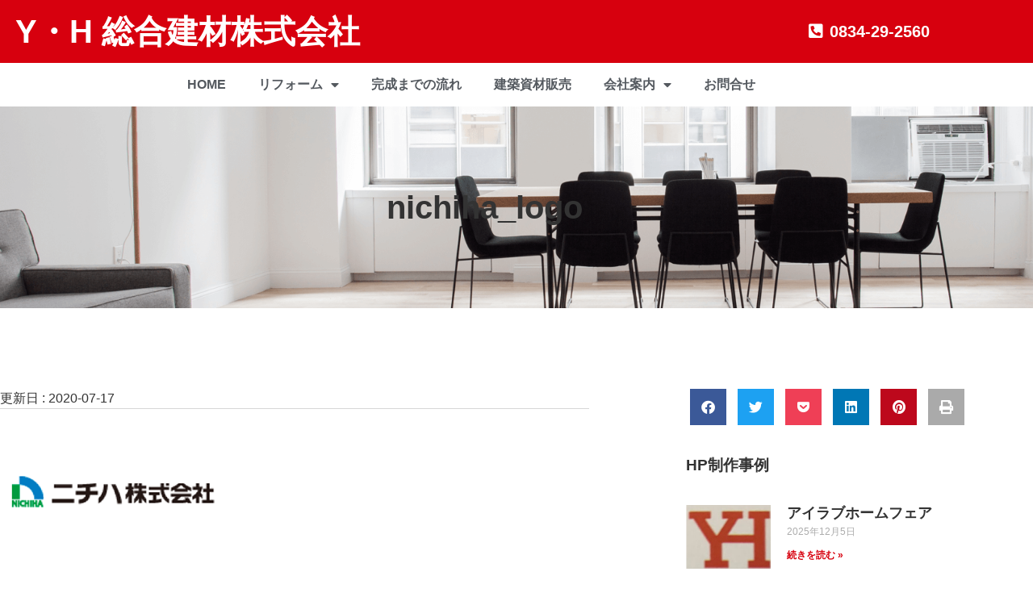

--- FILE ---
content_type: text/html; charset=UTF-8
request_url: https://yh-sogo.co.jp/nichiha_logo
body_size: 20964
content:
<!doctype html>
<html dir="ltr" lang="ja" prefix="og: https://ogp.me/ns#">
<head>
	<meta charset="UTF-8">
	<meta name="viewport" content="width=device-width, initial-scale=1">
	<link rel="profile" href="https://gmpg.org/xfn/11">
	<!-- Google tag (gtag.js) --><script async src="https://www.googletagmanager.com/gtag/js?id=UA-207442952-3"></script><script>window.dataLayer = window.dataLayer || [];function gtag(){dataLayer.push(arguments);}gtag('js', new Date());gtag('config', 'UA-207442952-3');</script>
<title>nichiha_logo | Y・H総合建材株式会社</title>

		<!-- All in One SEO 4.9.3 - aioseo.com -->
	<meta name="robots" content="max-image-preview:large" />
	<meta name="author" content="admin"/>
	<link rel="canonical" href="https://yh-sogo.co.jp/nichiha_logo" />
	<meta name="generator" content="All in One SEO (AIOSEO) 4.9.3" />
		<meta property="og:locale" content="ja_JP" />
		<meta property="og:site_name" content="Y・H総合建材株式会社 | 周南市のリフォーム・増改築・建材販売" />
		<meta property="og:type" content="article" />
		<meta property="og:title" content="nichiha_logo | Y・H総合建材株式会社" />
		<meta property="og:url" content="https://yh-sogo.co.jp/nichiha_logo" />
		<meta property="article:published_time" content="2020-07-17T04:35:43+00:00" />
		<meta property="article:modified_time" content="2020-07-17T04:35:43+00:00" />
		<meta name="twitter:card" content="summary" />
		<meta name="twitter:title" content="nichiha_logo | Y・H総合建材株式会社" />
		<script type="application/ld+json" class="aioseo-schema">
			{"@context":"https:\/\/schema.org","@graph":[{"@type":"BreadcrumbList","@id":"https:\/\/yh-sogo.co.jp\/nichiha_logo#breadcrumblist","itemListElement":[{"@type":"ListItem","@id":"https:\/\/yh-sogo.co.jp#listItem","position":1,"name":"\u30db\u30fc\u30e0","item":"https:\/\/yh-sogo.co.jp","nextItem":{"@type":"ListItem","@id":"https:\/\/yh-sogo.co.jp\/nichiha_logo#listItem","name":"nichiha_logo"}},{"@type":"ListItem","@id":"https:\/\/yh-sogo.co.jp\/nichiha_logo#listItem","position":2,"name":"nichiha_logo","previousItem":{"@type":"ListItem","@id":"https:\/\/yh-sogo.co.jp#listItem","name":"\u30db\u30fc\u30e0"}}]},{"@type":"ItemPage","@id":"https:\/\/yh-sogo.co.jp\/nichiha_logo#itempage","url":"https:\/\/yh-sogo.co.jp\/nichiha_logo","name":"nichiha_logo | Y\u30fbH\u7dcf\u5408\u5efa\u6750\u682a\u5f0f\u4f1a\u793e","inLanguage":"ja","isPartOf":{"@id":"https:\/\/yh-sogo.co.jp\/#website"},"breadcrumb":{"@id":"https:\/\/yh-sogo.co.jp\/nichiha_logo#breadcrumblist"},"author":{"@id":"https:\/\/yh-sogo.co.jp\/author\/admin#author"},"creator":{"@id":"https:\/\/yh-sogo.co.jp\/author\/admin#author"},"datePublished":"2020-07-17T04:35:43+00:00","dateModified":"2020-07-17T04:35:43+00:00"},{"@type":"Organization","@id":"https:\/\/yh-sogo.co.jp\/#organization","name":"Y\u30fbH\u7dcf\u5408\u5efa\u6750\u682a\u5f0f\u4f1a\u793e","description":"\u5468\u5357\u5e02\u306e\u30ea\u30d5\u30a9\u30fc\u30e0\u30fb\u5897\u6539\u7bc9\u30fb\u5efa\u6750\u8ca9\u58f2","url":"https:\/\/yh-sogo.co.jp\/"},{"@type":"Person","@id":"https:\/\/yh-sogo.co.jp\/author\/admin#author","url":"https:\/\/yh-sogo.co.jp\/author\/admin","name":"admin","image":{"@type":"ImageObject","@id":"https:\/\/yh-sogo.co.jp\/nichiha_logo#authorImage","url":"https:\/\/secure.gravatar.com\/avatar\/59c87f305629011d69f9e6bc977886241ffd7a91ab323e5c1c2dce1b5fb71ae9?s=96&d=mm&r=g","width":96,"height":96,"caption":"admin"}},{"@type":"WebSite","@id":"https:\/\/yh-sogo.co.jp\/#website","url":"https:\/\/yh-sogo.co.jp\/","name":"Y\u30fbH\u7dcf\u5408\u5efa\u6750\u682a\u5f0f\u4f1a\u793e","description":"\u5468\u5357\u5e02\u306e\u30ea\u30d5\u30a9\u30fc\u30e0\u30fb\u5897\u6539\u7bc9\u30fb\u5efa\u6750\u8ca9\u58f2","inLanguage":"ja","publisher":{"@id":"https:\/\/yh-sogo.co.jp\/#organization"}}]}
		</script>
		<!-- All in One SEO -->

<script>
window.koko_analytics = {"url":"https:\/\/yh-sogo.co.jp\/wp-admin\/admin-ajax.php?action=koko_analytics_collect","site_url":"https:\/\/yh-sogo.co.jp","post_id":486,"path":"\/nichiha_logo","method":"cookie","use_cookie":true};
</script>
<link rel="alternate" type="application/rss+xml" title="Y・H総合建材株式会社 &raquo; フィード" href="https://yh-sogo.co.jp/feed" />
<link rel="alternate" type="application/rss+xml" title="Y・H総合建材株式会社 &raquo; コメントフィード" href="https://yh-sogo.co.jp/comments/feed" />
<link rel="alternate" type="application/rss+xml" title="Y・H総合建材株式会社 &raquo; nichiha_logo のコメントのフィード" href="https://yh-sogo.co.jp/feed/?attachment_id=486" />
<link rel="alternate" title="oEmbed (JSON)" type="application/json+oembed" href="https://yh-sogo.co.jp/wp-json/oembed/1.0/embed?url=https%3A%2F%2Fyh-sogo.co.jp%2Fnichiha_logo" />
<link rel="alternate" title="oEmbed (XML)" type="text/xml+oembed" href="https://yh-sogo.co.jp/wp-json/oembed/1.0/embed?url=https%3A%2F%2Fyh-sogo.co.jp%2Fnichiha_logo&#038;format=xml" />
<meta name="description" content="" /><style id='wp-img-auto-sizes-contain-inline-css'>
img:is([sizes=auto i],[sizes^="auto," i]){contain-intrinsic-size:3000px 1500px}
/*# sourceURL=wp-img-auto-sizes-contain-inline-css */
</style>
<link rel='stylesheet' id='vkExUnit_common_style-css' href='https://yh-sogo.co.jp/wp-content/plugins/vk-all-in-one-expansion-unit/assets/css/vkExUnit_style.css?ver=9.113.0.1' media='all' />
<style id='vkExUnit_common_style-inline-css'>
:root {--ver_page_top_button_url:url(https://yh-sogo.co.jp/wp-content/plugins/vk-all-in-one-expansion-unit/assets/images/to-top-btn-icon.svg);}@font-face {font-weight: normal;font-style: normal;font-family: "vk_sns";src: url("https://yh-sogo.co.jp/wp-content/plugins/vk-all-in-one-expansion-unit/inc/sns/icons/fonts/vk_sns.eot?-bq20cj");src: url("https://yh-sogo.co.jp/wp-content/plugins/vk-all-in-one-expansion-unit/inc/sns/icons/fonts/vk_sns.eot?#iefix-bq20cj") format("embedded-opentype"),url("https://yh-sogo.co.jp/wp-content/plugins/vk-all-in-one-expansion-unit/inc/sns/icons/fonts/vk_sns.woff?-bq20cj") format("woff"),url("https://yh-sogo.co.jp/wp-content/plugins/vk-all-in-one-expansion-unit/inc/sns/icons/fonts/vk_sns.ttf?-bq20cj") format("truetype"),url("https://yh-sogo.co.jp/wp-content/plugins/vk-all-in-one-expansion-unit/inc/sns/icons/fonts/vk_sns.svg?-bq20cj#vk_sns") format("svg");}
.veu_promotion-alert__content--text {border: 1px solid rgba(0,0,0,0.125);padding: 0.5em 1em;border-radius: var(--vk-size-radius);margin-bottom: var(--vk-margin-block-bottom);font-size: 0.875rem;}/* Alert Content部分に段落タグを入れた場合に最後の段落の余白を0にする */.veu_promotion-alert__content--text p:last-of-type{margin-bottom:0;margin-top: 0;}
/*# sourceURL=vkExUnit_common_style-inline-css */
</style>
<style id='wp-emoji-styles-inline-css'>

	img.wp-smiley, img.emoji {
		display: inline !important;
		border: none !important;
		box-shadow: none !important;
		height: 1em !important;
		width: 1em !important;
		margin: 0 0.07em !important;
		vertical-align: -0.1em !important;
		background: none !important;
		padding: 0 !important;
	}
/*# sourceURL=wp-emoji-styles-inline-css */
</style>
<link rel='stylesheet' id='wp-block-library-css' href='https://yh-sogo.co.jp/wp-includes/css/dist/block-library/style.min.css?ver=6.9' media='all' />
<link rel='stylesheet' id='aioseo/css/src/vue/standalone/blocks/table-of-contents/global.scss-css' href='https://yh-sogo.co.jp/wp-content/plugins/all-in-one-seo-pack/dist/Lite/assets/css/table-of-contents/global.e90f6d47.css?ver=4.9.3' media='all' />
<style id='global-styles-inline-css'>
:root{--wp--preset--aspect-ratio--square: 1;--wp--preset--aspect-ratio--4-3: 4/3;--wp--preset--aspect-ratio--3-4: 3/4;--wp--preset--aspect-ratio--3-2: 3/2;--wp--preset--aspect-ratio--2-3: 2/3;--wp--preset--aspect-ratio--16-9: 16/9;--wp--preset--aspect-ratio--9-16: 9/16;--wp--preset--color--black: #000000;--wp--preset--color--cyan-bluish-gray: #abb8c3;--wp--preset--color--white: #ffffff;--wp--preset--color--pale-pink: #f78da7;--wp--preset--color--vivid-red: #cf2e2e;--wp--preset--color--luminous-vivid-orange: #ff6900;--wp--preset--color--luminous-vivid-amber: #fcb900;--wp--preset--color--light-green-cyan: #7bdcb5;--wp--preset--color--vivid-green-cyan: #00d084;--wp--preset--color--pale-cyan-blue: #8ed1fc;--wp--preset--color--vivid-cyan-blue: #0693e3;--wp--preset--color--vivid-purple: #9b51e0;--wp--preset--gradient--vivid-cyan-blue-to-vivid-purple: linear-gradient(135deg,rgb(6,147,227) 0%,rgb(155,81,224) 100%);--wp--preset--gradient--light-green-cyan-to-vivid-green-cyan: linear-gradient(135deg,rgb(122,220,180) 0%,rgb(0,208,130) 100%);--wp--preset--gradient--luminous-vivid-amber-to-luminous-vivid-orange: linear-gradient(135deg,rgb(252,185,0) 0%,rgb(255,105,0) 100%);--wp--preset--gradient--luminous-vivid-orange-to-vivid-red: linear-gradient(135deg,rgb(255,105,0) 0%,rgb(207,46,46) 100%);--wp--preset--gradient--very-light-gray-to-cyan-bluish-gray: linear-gradient(135deg,rgb(238,238,238) 0%,rgb(169,184,195) 100%);--wp--preset--gradient--cool-to-warm-spectrum: linear-gradient(135deg,rgb(74,234,220) 0%,rgb(151,120,209) 20%,rgb(207,42,186) 40%,rgb(238,44,130) 60%,rgb(251,105,98) 80%,rgb(254,248,76) 100%);--wp--preset--gradient--blush-light-purple: linear-gradient(135deg,rgb(255,206,236) 0%,rgb(152,150,240) 100%);--wp--preset--gradient--blush-bordeaux: linear-gradient(135deg,rgb(254,205,165) 0%,rgb(254,45,45) 50%,rgb(107,0,62) 100%);--wp--preset--gradient--luminous-dusk: linear-gradient(135deg,rgb(255,203,112) 0%,rgb(199,81,192) 50%,rgb(65,88,208) 100%);--wp--preset--gradient--pale-ocean: linear-gradient(135deg,rgb(255,245,203) 0%,rgb(182,227,212) 50%,rgb(51,167,181) 100%);--wp--preset--gradient--electric-grass: linear-gradient(135deg,rgb(202,248,128) 0%,rgb(113,206,126) 100%);--wp--preset--gradient--midnight: linear-gradient(135deg,rgb(2,3,129) 0%,rgb(40,116,252) 100%);--wp--preset--font-size--small: 13px;--wp--preset--font-size--medium: 20px;--wp--preset--font-size--large: 36px;--wp--preset--font-size--x-large: 42px;--wp--preset--spacing--20: 0.44rem;--wp--preset--spacing--30: 0.67rem;--wp--preset--spacing--40: 1rem;--wp--preset--spacing--50: 1.5rem;--wp--preset--spacing--60: 2.25rem;--wp--preset--spacing--70: 3.38rem;--wp--preset--spacing--80: 5.06rem;--wp--preset--shadow--natural: 6px 6px 9px rgba(0, 0, 0, 0.2);--wp--preset--shadow--deep: 12px 12px 50px rgba(0, 0, 0, 0.4);--wp--preset--shadow--sharp: 6px 6px 0px rgba(0, 0, 0, 0.2);--wp--preset--shadow--outlined: 6px 6px 0px -3px rgb(255, 255, 255), 6px 6px rgb(0, 0, 0);--wp--preset--shadow--crisp: 6px 6px 0px rgb(0, 0, 0);}:root { --wp--style--global--content-size: 800px;--wp--style--global--wide-size: 1200px; }:where(body) { margin: 0; }.wp-site-blocks > .alignleft { float: left; margin-right: 2em; }.wp-site-blocks > .alignright { float: right; margin-left: 2em; }.wp-site-blocks > .aligncenter { justify-content: center; margin-left: auto; margin-right: auto; }:where(.wp-site-blocks) > * { margin-block-start: 24px; margin-block-end: 0; }:where(.wp-site-blocks) > :first-child { margin-block-start: 0; }:where(.wp-site-blocks) > :last-child { margin-block-end: 0; }:root { --wp--style--block-gap: 24px; }:root :where(.is-layout-flow) > :first-child{margin-block-start: 0;}:root :where(.is-layout-flow) > :last-child{margin-block-end: 0;}:root :where(.is-layout-flow) > *{margin-block-start: 24px;margin-block-end: 0;}:root :where(.is-layout-constrained) > :first-child{margin-block-start: 0;}:root :where(.is-layout-constrained) > :last-child{margin-block-end: 0;}:root :where(.is-layout-constrained) > *{margin-block-start: 24px;margin-block-end: 0;}:root :where(.is-layout-flex){gap: 24px;}:root :where(.is-layout-grid){gap: 24px;}.is-layout-flow > .alignleft{float: left;margin-inline-start: 0;margin-inline-end: 2em;}.is-layout-flow > .alignright{float: right;margin-inline-start: 2em;margin-inline-end: 0;}.is-layout-flow > .aligncenter{margin-left: auto !important;margin-right: auto !important;}.is-layout-constrained > .alignleft{float: left;margin-inline-start: 0;margin-inline-end: 2em;}.is-layout-constrained > .alignright{float: right;margin-inline-start: 2em;margin-inline-end: 0;}.is-layout-constrained > .aligncenter{margin-left: auto !important;margin-right: auto !important;}.is-layout-constrained > :where(:not(.alignleft):not(.alignright):not(.alignfull)){max-width: var(--wp--style--global--content-size);margin-left: auto !important;margin-right: auto !important;}.is-layout-constrained > .alignwide{max-width: var(--wp--style--global--wide-size);}body .is-layout-flex{display: flex;}.is-layout-flex{flex-wrap: wrap;align-items: center;}.is-layout-flex > :is(*, div){margin: 0;}body .is-layout-grid{display: grid;}.is-layout-grid > :is(*, div){margin: 0;}body{padding-top: 0px;padding-right: 0px;padding-bottom: 0px;padding-left: 0px;}a:where(:not(.wp-element-button)){text-decoration: underline;}:root :where(.wp-element-button, .wp-block-button__link){background-color: #32373c;border-width: 0;color: #fff;font-family: inherit;font-size: inherit;font-style: inherit;font-weight: inherit;letter-spacing: inherit;line-height: inherit;padding-top: calc(0.667em + 2px);padding-right: calc(1.333em + 2px);padding-bottom: calc(0.667em + 2px);padding-left: calc(1.333em + 2px);text-decoration: none;text-transform: inherit;}.has-black-color{color: var(--wp--preset--color--black) !important;}.has-cyan-bluish-gray-color{color: var(--wp--preset--color--cyan-bluish-gray) !important;}.has-white-color{color: var(--wp--preset--color--white) !important;}.has-pale-pink-color{color: var(--wp--preset--color--pale-pink) !important;}.has-vivid-red-color{color: var(--wp--preset--color--vivid-red) !important;}.has-luminous-vivid-orange-color{color: var(--wp--preset--color--luminous-vivid-orange) !important;}.has-luminous-vivid-amber-color{color: var(--wp--preset--color--luminous-vivid-amber) !important;}.has-light-green-cyan-color{color: var(--wp--preset--color--light-green-cyan) !important;}.has-vivid-green-cyan-color{color: var(--wp--preset--color--vivid-green-cyan) !important;}.has-pale-cyan-blue-color{color: var(--wp--preset--color--pale-cyan-blue) !important;}.has-vivid-cyan-blue-color{color: var(--wp--preset--color--vivid-cyan-blue) !important;}.has-vivid-purple-color{color: var(--wp--preset--color--vivid-purple) !important;}.has-black-background-color{background-color: var(--wp--preset--color--black) !important;}.has-cyan-bluish-gray-background-color{background-color: var(--wp--preset--color--cyan-bluish-gray) !important;}.has-white-background-color{background-color: var(--wp--preset--color--white) !important;}.has-pale-pink-background-color{background-color: var(--wp--preset--color--pale-pink) !important;}.has-vivid-red-background-color{background-color: var(--wp--preset--color--vivid-red) !important;}.has-luminous-vivid-orange-background-color{background-color: var(--wp--preset--color--luminous-vivid-orange) !important;}.has-luminous-vivid-amber-background-color{background-color: var(--wp--preset--color--luminous-vivid-amber) !important;}.has-light-green-cyan-background-color{background-color: var(--wp--preset--color--light-green-cyan) !important;}.has-vivid-green-cyan-background-color{background-color: var(--wp--preset--color--vivid-green-cyan) !important;}.has-pale-cyan-blue-background-color{background-color: var(--wp--preset--color--pale-cyan-blue) !important;}.has-vivid-cyan-blue-background-color{background-color: var(--wp--preset--color--vivid-cyan-blue) !important;}.has-vivid-purple-background-color{background-color: var(--wp--preset--color--vivid-purple) !important;}.has-black-border-color{border-color: var(--wp--preset--color--black) !important;}.has-cyan-bluish-gray-border-color{border-color: var(--wp--preset--color--cyan-bluish-gray) !important;}.has-white-border-color{border-color: var(--wp--preset--color--white) !important;}.has-pale-pink-border-color{border-color: var(--wp--preset--color--pale-pink) !important;}.has-vivid-red-border-color{border-color: var(--wp--preset--color--vivid-red) !important;}.has-luminous-vivid-orange-border-color{border-color: var(--wp--preset--color--luminous-vivid-orange) !important;}.has-luminous-vivid-amber-border-color{border-color: var(--wp--preset--color--luminous-vivid-amber) !important;}.has-light-green-cyan-border-color{border-color: var(--wp--preset--color--light-green-cyan) !important;}.has-vivid-green-cyan-border-color{border-color: var(--wp--preset--color--vivid-green-cyan) !important;}.has-pale-cyan-blue-border-color{border-color: var(--wp--preset--color--pale-cyan-blue) !important;}.has-vivid-cyan-blue-border-color{border-color: var(--wp--preset--color--vivid-cyan-blue) !important;}.has-vivid-purple-border-color{border-color: var(--wp--preset--color--vivid-purple) !important;}.has-vivid-cyan-blue-to-vivid-purple-gradient-background{background: var(--wp--preset--gradient--vivid-cyan-blue-to-vivid-purple) !important;}.has-light-green-cyan-to-vivid-green-cyan-gradient-background{background: var(--wp--preset--gradient--light-green-cyan-to-vivid-green-cyan) !important;}.has-luminous-vivid-amber-to-luminous-vivid-orange-gradient-background{background: var(--wp--preset--gradient--luminous-vivid-amber-to-luminous-vivid-orange) !important;}.has-luminous-vivid-orange-to-vivid-red-gradient-background{background: var(--wp--preset--gradient--luminous-vivid-orange-to-vivid-red) !important;}.has-very-light-gray-to-cyan-bluish-gray-gradient-background{background: var(--wp--preset--gradient--very-light-gray-to-cyan-bluish-gray) !important;}.has-cool-to-warm-spectrum-gradient-background{background: var(--wp--preset--gradient--cool-to-warm-spectrum) !important;}.has-blush-light-purple-gradient-background{background: var(--wp--preset--gradient--blush-light-purple) !important;}.has-blush-bordeaux-gradient-background{background: var(--wp--preset--gradient--blush-bordeaux) !important;}.has-luminous-dusk-gradient-background{background: var(--wp--preset--gradient--luminous-dusk) !important;}.has-pale-ocean-gradient-background{background: var(--wp--preset--gradient--pale-ocean) !important;}.has-electric-grass-gradient-background{background: var(--wp--preset--gradient--electric-grass) !important;}.has-midnight-gradient-background{background: var(--wp--preset--gradient--midnight) !important;}.has-small-font-size{font-size: var(--wp--preset--font-size--small) !important;}.has-medium-font-size{font-size: var(--wp--preset--font-size--medium) !important;}.has-large-font-size{font-size: var(--wp--preset--font-size--large) !important;}.has-x-large-font-size{font-size: var(--wp--preset--font-size--x-large) !important;}
:root :where(.wp-block-pullquote){font-size: 1.5em;line-height: 1.6;}
/*# sourceURL=global-styles-inline-css */
</style>
<link rel='stylesheet' id='parent-style-css' href='https://yh-sogo.co.jp/wp-content/themes/hello-elementor/style.css?ver=6.9' media='all' />
<link rel='stylesheet' id='child-style-css' href='https://yh-sogo.co.jp/wp-content/themes/hello_child/style.css?250725062649&#038;ver=6.9' media='all' />
<link rel='stylesheet' id='hello-elementor-css' href='https://yh-sogo.co.jp/wp-content/themes/hello-elementor/assets/css/reset.css?ver=3.4.5' media='all' />
<link rel='stylesheet' id='hello-elementor-theme-style-css' href='https://yh-sogo.co.jp/wp-content/themes/hello-elementor/assets/css/theme.css?ver=3.4.5' media='all' />
<link rel='stylesheet' id='hello-elementor-header-footer-css' href='https://yh-sogo.co.jp/wp-content/themes/hello-elementor/assets/css/header-footer.css?ver=3.4.5' media='all' />
<link rel='stylesheet' id='veu-cta-css' href='https://yh-sogo.co.jp/wp-content/plugins/vk-all-in-one-expansion-unit/inc/call-to-action/package/assets/css/style.css?ver=9.113.0.1' media='all' />
<link rel='stylesheet' id='elementor-frontend-css' href='https://yh-sogo.co.jp/wp-content/plugins/elementor/assets/css/frontend.min.css?ver=3.34.1' media='all' />
<style id='elementor-frontend-inline-css'>
.elementor-kit-18{--e-global-color-primary:#333333;--e-global-color-secondary:#333333;--e-global-color-text:#333333;--e-global-color-accent:#D7000E;--e-global-color-6f090b15:#6EC1E4;--e-global-color-8e223b1:#54595F;--e-global-color-1b62570b:#61CE70;--e-global-color-2c658f7e:#4054B2;--e-global-color-5a7db4a2:#23A455;--e-global-color-5045e9a1:#000;--e-global-color-4b154ebd:#FFF;--e-global-typography-primary-font-family:"Roboto";--e-global-typography-primary-font-weight:600;--e-global-typography-secondary-font-family:"Roboto Slab";--e-global-typography-secondary-font-weight:400;--e-global-typography-text-font-family:"Roboto";--e-global-typography-text-font-weight:400;--e-global-typography-accent-font-family:"Roboto";--e-global-typography-accent-font-weight:500;}.elementor-kit-18 e-page-transition{background-color:#FFBC7D;}.elementor-kit-18 a{color:#D7000E;}.elementor-section.elementor-section-boxed > .elementor-container{max-width:1200px;}.e-con{--container-max-width:1200px;}.elementor-widget:not(:last-child){margin-block-end:20px;}.elementor-element{--widgets-spacing:20px 20px;--widgets-spacing-row:20px;--widgets-spacing-column:20px;}{}h1.entry-title{display:var(--page-title-display);}@media(max-width:1024px){.elementor-section.elementor-section-boxed > .elementor-container{max-width:1024px;}.e-con{--container-max-width:1024px;}}@media(max-width:767px){.elementor-section.elementor-section-boxed > .elementor-container{max-width:767px;}.e-con{--container-max-width:767px;}}
.elementor-497 .elementor-element.elementor-element-d0aa20d > .elementor-container > .elementor-column > .elementor-widget-wrap{align-content:center;align-items:center;}.elementor-497 .elementor-element.elementor-element-d0aa20d:not(.elementor-motion-effects-element-type-background), .elementor-497 .elementor-element.elementor-element-d0aa20d > .elementor-motion-effects-container > .elementor-motion-effects-layer{background-color:#D7000E;}.elementor-497 .elementor-element.elementor-element-d0aa20d{transition:background 0.3s, border 0.3s, border-radius 0.3s, box-shadow 0.3s;padding:0px 0px 0px 0px;}.elementor-497 .elementor-element.elementor-element-d0aa20d > .elementor-background-overlay{transition:background 0.3s, border-radius 0.3s, opacity 0.3s;}.elementor-widget-heading .elementor-heading-title{color:var( --e-global-color-primary );}.elementor-497 .elementor-element.elementor-element-47ced0c > .elementor-widget-container{background-color:#D7000E;padding:2% 2% 2% 2%;}.elementor-497 .elementor-element.elementor-element-47ced0c{text-align:start;}.elementor-497 .elementor-element.elementor-element-47ced0c .elementor-heading-title{font-size:40px;font-weight:700;color:#FFFFFF;}.elementor-bc-flex-widget .elementor-497 .elementor-element.elementor-element-7f742a8.elementor-column .elementor-widget-wrap{align-items:center;}.elementor-497 .elementor-element.elementor-element-7f742a8.elementor-column.elementor-element[data-element_type="column"] > .elementor-widget-wrap.elementor-element-populated{align-content:center;align-items:center;}.elementor-497 .elementor-element.elementor-element-7f742a8.elementor-column > .elementor-widget-wrap{justify-content:center;}.elementor-widget-icon-list .elementor-icon-list-item:not(:last-child):after{border-color:var( --e-global-color-text );}.elementor-widget-icon-list .elementor-icon-list-icon i{color:var( --e-global-color-primary );}.elementor-widget-icon-list .elementor-icon-list-icon svg{fill:var( --e-global-color-primary );}.elementor-widget-icon-list .elementor-icon-list-text{color:var( --e-global-color-secondary );}.elementor-497 .elementor-element.elementor-element-61a3a6e .elementor-icon-list-icon i{color:#FFFFFF;transition:color 0.3s;}.elementor-497 .elementor-element.elementor-element-61a3a6e .elementor-icon-list-icon svg{fill:#FFFFFF;transition:fill 0.3s;}.elementor-497 .elementor-element.elementor-element-61a3a6e{--e-icon-list-icon-size:20px;--icon-vertical-offset:0px;}.elementor-497 .elementor-element.elementor-element-61a3a6e .elementor-icon-list-item > .elementor-icon-list-text, .elementor-497 .elementor-element.elementor-element-61a3a6e .elementor-icon-list-item > a{font-size:20px;font-weight:bold;}.elementor-497 .elementor-element.elementor-element-61a3a6e .elementor-icon-list-text{color:#FFFFFF;transition:color 0.3s;}.elementor-497 .elementor-element.elementor-element-9aaf024 > .elementor-background-overlay{background-color:#FFFFFF;opacity:0.8;}.elementor-497 .elementor-element.elementor-element-9aaf024{margin-top:0px;margin-bottom:0px;padding:4px 4px 4px 4px;}.elementor-bc-flex-widget .elementor-497 .elementor-element.elementor-element-9abcfcb.elementor-column .elementor-widget-wrap{align-items:center;}.elementor-497 .elementor-element.elementor-element-9abcfcb.elementor-column.elementor-element[data-element_type="column"] > .elementor-widget-wrap.elementor-element-populated{align-content:center;align-items:center;}.elementor-widget-nav-menu .elementor-nav-menu--main .elementor-item{color:var( --e-global-color-text );fill:var( --e-global-color-text );}.elementor-widget-nav-menu .elementor-nav-menu--main .elementor-item:hover,
					.elementor-widget-nav-menu .elementor-nav-menu--main .elementor-item.elementor-item-active,
					.elementor-widget-nav-menu .elementor-nav-menu--main .elementor-item.highlighted,
					.elementor-widget-nav-menu .elementor-nav-menu--main .elementor-item:focus{color:var( --e-global-color-accent );fill:var( --e-global-color-accent );}.elementor-widget-nav-menu .elementor-nav-menu--main:not(.e--pointer-framed) .elementor-item:before,
					.elementor-widget-nav-menu .elementor-nav-menu--main:not(.e--pointer-framed) .elementor-item:after{background-color:var( --e-global-color-accent );}.elementor-widget-nav-menu .e--pointer-framed .elementor-item:before,
					.elementor-widget-nav-menu .e--pointer-framed .elementor-item:after{border-color:var( --e-global-color-accent );}.elementor-widget-nav-menu{--e-nav-menu-divider-color:var( --e-global-color-text );}.elementor-497 .elementor-element.elementor-element-a7a57a4:hover .elementor-widget-container{background-color:rgba(255, 255, 255, 0.63);}.elementor-497 .elementor-element.elementor-element-a7a57a4 .elementor-menu-toggle{margin-right:auto;background-color:#FFFFFF;}.elementor-497 .elementor-element.elementor-element-a7a57a4 .elementor-nav-menu .elementor-item{font-weight:bold;}.elementor-497 .elementor-element.elementor-element-a7a57a4 .elementor-nav-menu--main .elementor-item{color:#54595F;fill:#54595F;}.elementor-497 .elementor-element.elementor-element-a7a57a4 .elementor-nav-menu--main:not(.e--pointer-framed) .elementor-item:before,
					.elementor-497 .elementor-element.elementor-element-a7a57a4 .elementor-nav-menu--main:not(.e--pointer-framed) .elementor-item:after{background-color:#D7000E;}.elementor-497 .elementor-element.elementor-element-a7a57a4 .e--pointer-framed .elementor-item:before,
					.elementor-497 .elementor-element.elementor-element-a7a57a4 .e--pointer-framed .elementor-item:after{border-color:#D7000E;}.elementor-497 .elementor-element.elementor-element-a7a57a4 .elementor-nav-menu--main .elementor-item.elementor-item-active{color:#D7000E;}.elementor-497 .elementor-element.elementor-element-a7a57a4 .elementor-nav-menu--main:not(.e--pointer-framed) .elementor-item.elementor-item-active:before,
					.elementor-497 .elementor-element.elementor-element-a7a57a4 .elementor-nav-menu--main:not(.e--pointer-framed) .elementor-item.elementor-item-active:after{background-color:#D7000E;}.elementor-497 .elementor-element.elementor-element-a7a57a4 .e--pointer-framed .elementor-item.elementor-item-active:before,
					.elementor-497 .elementor-element.elementor-element-a7a57a4 .e--pointer-framed .elementor-item.elementor-item-active:after{border-color:#D7000E;}.elementor-497 .elementor-element.elementor-element-a7a57a4 .elementor-nav-menu--dropdown{background-color:#CCC6C6;}.elementor-497 .elementor-element.elementor-element-a7a57a4 .elementor-nav-menu--dropdown a.elementor-item-active{background-color:#CCC6C6;}.elementor-497 .elementor-element.elementor-element-a7a57a4 .elementor-nav-menu--dropdown .elementor-item, .elementor-497 .elementor-element.elementor-element-a7a57a4 .elementor-nav-menu--dropdown  .elementor-sub-item{font-weight:600;}.elementor-bc-flex-widget .elementor-497 .elementor-element.elementor-element-fb97a61.elementor-column .elementor-widget-wrap{align-items:center;}.elementor-497 .elementor-element.elementor-element-fb97a61.elementor-column.elementor-element[data-element_type="column"] > .elementor-widget-wrap.elementor-element-populated{align-content:center;align-items:center;}.elementor-497 .elementor-element.elementor-element-f4d5224{text-align:center;}.elementor-497 .elementor-element.elementor-element-f4d5224 .elementor-heading-title{font-size:18px;color:#D7000E;}.elementor-theme-builder-content-area{height:400px;}.elementor-location-header:before, .elementor-location-footer:before{content:"";display:table;clear:both;}@media(min-width:768px){.elementor-497 .elementor-element.elementor-element-f524a76{width:79.25%;}.elementor-497 .elementor-element.elementor-element-7f742a8{width:20.71%;}.elementor-497 .elementor-element.elementor-element-9abcfcb{width:96.667%;}.elementor-497 .elementor-element.elementor-element-fb97a61{width:3.333%;}}@media(max-width:1024px) and (min-width:768px){.elementor-497 .elementor-element.elementor-element-f524a76{width:75%;}}@media(max-width:1024px){.elementor-497 .elementor-element.elementor-element-d0aa20d{padding:25px 25px 25px 25px;}}@media(max-width:767px){.elementor-497 .elementor-element.elementor-element-9abcfcb{width:20%;}.elementor-bc-flex-widget .elementor-497 .elementor-element.elementor-element-9abcfcb.elementor-column .elementor-widget-wrap{align-items:center;}.elementor-497 .elementor-element.elementor-element-9abcfcb.elementor-column.elementor-element[data-element_type="column"] > .elementor-widget-wrap.elementor-element-populated{align-content:center;align-items:center;}.elementor-497 .elementor-element.elementor-element-fb97a61{width:80%;}}
.elementor-405 .elementor-element.elementor-element-1dbc464:not(.elementor-motion-effects-element-type-background), .elementor-405 .elementor-element.elementor-element-1dbc464 > .elementor-motion-effects-container > .elementor-motion-effects-layer{background-color:#DA0202;}.elementor-405 .elementor-element.elementor-element-1dbc464{transition:background 0.3s, border 0.3s, border-radius 0.3s, box-shadow 0.3s;}.elementor-405 .elementor-element.elementor-element-1dbc464 > .elementor-background-overlay{transition:background 0.3s, border-radius 0.3s, opacity 0.3s;}.elementor-widget-image .widget-image-caption{color:var( --e-global-color-text );}.elementor-405 .elementor-element.elementor-element-4763508 > .elementor-widget-container{margin:0% 0% 0% 0%;padding:0% 0% 0% 0%;}.elementor-405 .elementor-element.elementor-element-4763508{text-align:start;}.elementor-405 .elementor-element.elementor-element-4763508 img{width:50%;}.elementor-widget-heading .elementor-heading-title{color:var( --e-global-color-primary );}.elementor-405 .elementor-element.elementor-element-8a7a001 > .elementor-widget-container{background-color:#D7000E;padding:2% 2% 2% 2%;}.elementor-405 .elementor-element.elementor-element-8a7a001{text-align:start;}.elementor-405 .elementor-element.elementor-element-8a7a001 .elementor-heading-title{font-size:27px;color:#FFFFFF;}.elementor-405 .elementor-element.elementor-element-ce98e40{text-align:start;}.elementor-405 .elementor-element.elementor-element-ce98e40 .elementor-heading-title{font-family:"Arial", Sans-serif;font-size:18px;font-weight:500;color:#FFFFFF;}.elementor-405 .elementor-element.elementor-element-345812e > .elementor-widget-container{padding:03px 03px 03px 03px;}.elementor-405 .elementor-element.elementor-element-345812e{text-align:start;}.elementor-405 .elementor-element.elementor-element-345812e .elementor-heading-title{font-family:"Arial", Sans-serif;font-size:20px;color:#FFFFFF;}.elementor-widget-nav-menu .elementor-nav-menu--main .elementor-item{color:var( --e-global-color-text );fill:var( --e-global-color-text );}.elementor-widget-nav-menu .elementor-nav-menu--main .elementor-item:hover,
					.elementor-widget-nav-menu .elementor-nav-menu--main .elementor-item.elementor-item-active,
					.elementor-widget-nav-menu .elementor-nav-menu--main .elementor-item.highlighted,
					.elementor-widget-nav-menu .elementor-nav-menu--main .elementor-item:focus{color:var( --e-global-color-accent );fill:var( --e-global-color-accent );}.elementor-widget-nav-menu .elementor-nav-menu--main:not(.e--pointer-framed) .elementor-item:before,
					.elementor-widget-nav-menu .elementor-nav-menu--main:not(.e--pointer-framed) .elementor-item:after{background-color:var( --e-global-color-accent );}.elementor-widget-nav-menu .e--pointer-framed .elementor-item:before,
					.elementor-widget-nav-menu .e--pointer-framed .elementor-item:after{border-color:var( --e-global-color-accent );}.elementor-widget-nav-menu{--e-nav-menu-divider-color:var( --e-global-color-text );}.elementor-405 .elementor-element.elementor-element-2a5d18d .elementor-nav-menu--main .elementor-item{color:#FFFFFF;fill:#FFFFFF;}.elementor-405 .elementor-element.elementor-element-2a5d18d .elementor-nav-menu--main .elementor-item:hover,
					.elementor-405 .elementor-element.elementor-element-2a5d18d .elementor-nav-menu--main .elementor-item.elementor-item-active,
					.elementor-405 .elementor-element.elementor-element-2a5d18d .elementor-nav-menu--main .elementor-item.highlighted,
					.elementor-405 .elementor-element.elementor-element-2a5d18d .elementor-nav-menu--main .elementor-item:focus{color:#D7000E;}.elementor-405 .elementor-element.elementor-element-2a5d18d .elementor-nav-menu--main:not(.e--pointer-framed) .elementor-item:before,
					.elementor-405 .elementor-element.elementor-element-2a5d18d .elementor-nav-menu--main:not(.e--pointer-framed) .elementor-item:after{background-color:#FFFFFF;}.elementor-405 .elementor-element.elementor-element-2a5d18d .e--pointer-framed .elementor-item:before,
					.elementor-405 .elementor-element.elementor-element-2a5d18d .e--pointer-framed .elementor-item:after{border-color:#FFFFFF;}.elementor-405 .elementor-element.elementor-element-2a5d18d .elementor-nav-menu--dropdown{background-color:#7A7A7A;}.elementor-405 .elementor-element.elementor-element-2a5d18d .elementor-nav-menu--dropdown a:hover,
					.elementor-405 .elementor-element.elementor-element-2a5d18d .elementor-nav-menu--dropdown a:focus,
					.elementor-405 .elementor-element.elementor-element-2a5d18d .elementor-nav-menu--dropdown a.elementor-item-active,
					.elementor-405 .elementor-element.elementor-element-2a5d18d .elementor-nav-menu--dropdown a.highlighted,
					.elementor-405 .elementor-element.elementor-element-2a5d18d .elementor-menu-toggle:hover,
					.elementor-405 .elementor-element.elementor-element-2a5d18d .elementor-menu-toggle:focus{color:#FFFFFF;}.elementor-405 .elementor-element.elementor-element-2a5d18d .elementor-nav-menu--dropdown a:hover,
					.elementor-405 .elementor-element.elementor-element-2a5d18d .elementor-nav-menu--dropdown a:focus,
					.elementor-405 .elementor-element.elementor-element-2a5d18d .elementor-nav-menu--dropdown a.elementor-item-active,
					.elementor-405 .elementor-element.elementor-element-2a5d18d .elementor-nav-menu--dropdown a.highlighted{background-color:#7A7A7A;}.elementor-405 .elementor-element.elementor-element-2a5d18d .elementor-nav-menu--dropdown a.elementor-item-active{color:#FFFFFF;background-color:#7A7A7A;}.elementor-theme-builder-content-area{height:400px;}.elementor-location-header:before, .elementor-location-footer:before{content:"";display:table;clear:both;}
.elementor-719 .elementor-element.elementor-element-22e21241:not(.elementor-motion-effects-element-type-background), .elementor-719 .elementor-element.elementor-element-22e21241 > .elementor-motion-effects-container > .elementor-motion-effects-layer{background-image:url("https://yh-sogo.co.jp/wp-content/uploads/2020/06/56.png");background-position:center center;background-size:cover;}.elementor-719 .elementor-element.elementor-element-22e21241 > .elementor-background-overlay{background-color:#FFFFFF;opacity:0.5;transition:background 0.3s, border-radius 0.3s, opacity 0.3s;}.elementor-719 .elementor-element.elementor-element-22e21241 > .elementor-container{min-height:250px;}.elementor-719 .elementor-element.elementor-element-22e21241{transition:background 0.3s, border 0.3s, border-radius 0.3s, box-shadow 0.3s;}.elementor-719 .elementor-element.elementor-element-4fd51d73 > .elementor-widget-wrap > .elementor-widget:not(.elementor-widget__width-auto):not(.elementor-widget__width-initial):not(:last-child):not(.elementor-absolute){margin-block-end:10px;}.elementor-widget-theme-post-title .elementor-heading-title{color:var( --e-global-color-primary );}.elementor-719 .elementor-element.elementor-element-71a9bdea{text-align:center;}.elementor-719 .elementor-element.elementor-element-71a9bdea .elementor-heading-title{font-weight:bold;color:#333333;}.elementor-719 .elementor-element.elementor-element-ce70e72 > .elementor-container{max-width:1200px;}.elementor-719 .elementor-element.elementor-element-ce70e72{margin-top:100px;margin-bottom:80px;}.elementor-719 .elementor-element.elementor-element-403c5ad > .elementor-element-populated{padding:0px 50px 0px 0px;}.elementor-widget-post-info .elementor-icon-list-item:not(:last-child):after{border-color:var( --e-global-color-text );}.elementor-widget-post-info .elementor-icon-list-icon i{color:var( --e-global-color-primary );}.elementor-widget-post-info .elementor-icon-list-icon svg{fill:var( --e-global-color-primary );}.elementor-widget-post-info .elementor-icon-list-text, .elementor-widget-post-info .elementor-icon-list-text a{color:var( --e-global-color-secondary );}.elementor-719 .elementor-element.elementor-element-4be05e80 > .elementor-widget-container{border-style:solid;border-width:0px 0px 1px 0px;border-color:rgba(122, 122, 122, 0.3);}.elementor-719 .elementor-element.elementor-element-4be05e80 .elementor-icon-list-items:not(.elementor-inline-items) .elementor-icon-list-item:not(:last-child){padding-bottom:calc(25px/2);}.elementor-719 .elementor-element.elementor-element-4be05e80 .elementor-icon-list-items:not(.elementor-inline-items) .elementor-icon-list-item:not(:first-child){margin-top:calc(25px/2);}.elementor-719 .elementor-element.elementor-element-4be05e80 .elementor-icon-list-items.elementor-inline-items .elementor-icon-list-item{margin-right:calc(25px/2);margin-left:calc(25px/2);}.elementor-719 .elementor-element.elementor-element-4be05e80 .elementor-icon-list-items.elementor-inline-items{margin-right:calc(-25px/2);margin-left:calc(-25px/2);}body.rtl .elementor-719 .elementor-element.elementor-element-4be05e80 .elementor-icon-list-items.elementor-inline-items .elementor-icon-list-item:after{left:calc(-25px/2);}body:not(.rtl) .elementor-719 .elementor-element.elementor-element-4be05e80 .elementor-icon-list-items.elementor-inline-items .elementor-icon-list-item:after{right:calc(-25px/2);}.elementor-719 .elementor-element.elementor-element-4be05e80 .elementor-icon-list-icon i{color:#D7000E;font-size:16px;}.elementor-719 .elementor-element.elementor-element-4be05e80 .elementor-icon-list-icon svg{fill:#D7000E;--e-icon-list-icon-size:16px;}.elementor-719 .elementor-element.elementor-element-4be05e80 .elementor-icon-list-icon{width:16px;}.elementor-widget-theme-post-featured-image .widget-image-caption{color:var( --e-global-color-text );}.elementor-widget-theme-post-content{color:var( --e-global-color-text );}.elementor-719 .elementor-element.elementor-element-3990364e > .elementor-widget-container{margin:50px 0px 0px 0px;}.elementor-719 .elementor-element.elementor-element-3990364e{text-align:start;color:#4a4a4a;}.elementor-719 .elementor-element.elementor-element-366a4c0a > .elementor-element-populated{margin:0px 0px 0px 40px;--e-column-margin-right:0px;--e-column-margin-left:40px;padding:0px 0px 30px 30px;}.elementor-719 .elementor-element.elementor-element-150d7af{--alignment:center;--grid-side-margin:10px;--grid-column-gap:10px;--grid-row-gap:10px;--grid-bottom-margin:10px;}.elementor-widget-heading .elementor-heading-title{color:var( --e-global-color-primary );}.elementor-719 .elementor-element.elementor-element-36287681 > .elementor-widget-container{margin:20px 0px 0px 0px;}.elementor-widget-posts .elementor-button{background-color:var( --e-global-color-accent );}.elementor-widget-posts .elementor-post__title, .elementor-widget-posts .elementor-post__title a{color:var( --e-global-color-secondary );}.elementor-widget-posts .elementor-post__read-more{color:var( --e-global-color-accent );}.elementor-widget-posts .elementor-post__card .elementor-post__badge{background-color:var( --e-global-color-accent );}.elementor-719 .elementor-element.elementor-element-f6945c5{--grid-row-gap:30px;}.elementor-719 .elementor-element.elementor-element-f6945c5 > .elementor-widget-container{padding:20px 0px 0px 0px;}.elementor-719 .elementor-element.elementor-element-f6945c5 .elementor-posts-container .elementor-post__thumbnail{padding-bottom:calc( 0.75 * 100% );}.elementor-719 .elementor-element.elementor-element-f6945c5:after{content:"0.75";}.elementor-719 .elementor-element.elementor-element-f6945c5 .elementor-post__thumbnail__link{width:30%;}.elementor-719 .elementor-element.elementor-element-f6945c5 .elementor-post__meta-data span + span:before{content:"///";}.elementor-719 .elementor-element.elementor-element-f6945c5.elementor-posts--thumbnail-left .elementor-post__thumbnail__link{margin-right:20px;}.elementor-719 .elementor-element.elementor-element-f6945c5.elementor-posts--thumbnail-right .elementor-post__thumbnail__link{margin-left:20px;}.elementor-719 .elementor-element.elementor-element-f6945c5.elementor-posts--thumbnail-top .elementor-post__thumbnail__link{margin-bottom:20px;}.elementor-719 .elementor-element.elementor-element-f6945c5 .elementor-post__title{margin-bottom:5px;}.elementor-719 .elementor-element.elementor-element-f6945c5 .elementor-post__meta-data{margin-bottom:8px;}.elementor-719 .elementor-element.elementor-element-545a990b > .elementor-widget-container{margin:30px 0px 0px 0px;}.elementor-719 .elementor-element.elementor-element-50dd6c4f > .elementor-widget-container{margin:30px 0px 0px 0px;}.elementor-719 .elementor-element.elementor-element-144415b8 > .elementor-container{max-width:1200px;}.elementor-719 .elementor-element.elementor-element-144415b8{margin-top:0px;margin-bottom:150px;}.elementor-widget-post-navigation span.post-navigation__prev--label{color:var( --e-global-color-text );}.elementor-widget-post-navigation span.post-navigation__next--label{color:var( --e-global-color-text );}.elementor-widget-post-navigation span.post-navigation__prev--title, .elementor-widget-post-navigation span.post-navigation__next--title{color:var( --e-global-color-secondary );}.elementor-719 .elementor-element.elementor-element-7373b9c span.post-navigation__prev--label{color:#4a4a4a;}.elementor-719 .elementor-element.elementor-element-7373b9c span.post-navigation__next--label{color:#4a4a4a;}.elementor-719 .elementor-element.elementor-element-7373b9c span.post-navigation__prev--title, .elementor-719 .elementor-element.elementor-element-7373b9c span.post-navigation__next--title{color:#16163f;font-family:"Merriweather", Sans-serif;font-size:20px;text-transform:capitalize;}.elementor-719 .elementor-element.elementor-element-7373b9c .post-navigation__arrow-wrapper{color:#16163f;fill:#16163f;font-size:21px;}.elementor-719 .elementor-element.elementor-element-7373b9c .elementor-post-navigation__link a {gap:20px;}.elementor-719 .elementor-element.elementor-element-7373b9c .elementor-post-navigation__separator{background-color:#d2d1d8;width:1px;}.elementor-719 .elementor-element.elementor-element-7373b9c .elementor-post-navigation{color:#d2d1d8;border-block-width:1px;padding:40px 0;}.elementor-719 .elementor-element.elementor-element-7373b9c .elementor-post-navigation__next.elementor-post-navigation__link{width:calc(50% - (1px / 2));}.elementor-719 .elementor-element.elementor-element-7373b9c .elementor-post-navigation__prev.elementor-post-navigation__link{width:calc(50% - (1px / 2));}@media(max-width:1024px){.elementor-719 .elementor-element.elementor-element-71a9bdea .elementor-heading-title{font-size:38px;}.elementor-719 .elementor-element.elementor-element-ce70e72{margin-top:80px;margin-bottom:80px;padding:0px 25px 0px 25px;}.elementor-719 .elementor-element.elementor-element-403c5ad > .elementor-element-populated{padding:0px 0px 0px 0px;}.elementor-719 .elementor-element.elementor-element-366a4c0a > .elementor-element-populated{margin:100px 0px 0px 0px;--e-column-margin-right:0px;--e-column-margin-left:0px;padding:0px 0px 0px 0px;} .elementor-719 .elementor-element.elementor-element-150d7af{--grid-side-margin:10px;--grid-column-gap:10px;--grid-row-gap:10px;--grid-bottom-margin:10px;}.elementor-719 .elementor-element.elementor-element-144415b8{padding:0px 25px 0px 25px;}}@media(max-width:767px){.elementor-719 .elementor-element.elementor-element-71a9bdea .elementor-heading-title{font-size:30px;}.elementor-719 .elementor-element.elementor-element-366a4c0a > .elementor-element-populated{margin:100px 0px 0px 0px;--e-column-margin-right:0px;--e-column-margin-left:0px;padding:0px 0px 0px 0px;} .elementor-719 .elementor-element.elementor-element-150d7af{--grid-side-margin:10px;--grid-column-gap:10px;--grid-row-gap:10px;--grid-bottom-margin:10px;}.elementor-719 .elementor-element.elementor-element-f6945c5 .elementor-posts-container .elementor-post__thumbnail{padding-bottom:calc( 0.66 * 100% );}.elementor-719 .elementor-element.elementor-element-f6945c5:after{content:"0.66";}.elementor-719 .elementor-element.elementor-element-f6945c5 .elementor-post__thumbnail__link{width:32%;}}@media(min-width:768px){.elementor-719 .elementor-element.elementor-element-403c5ad{width:65%;}.elementor-719 .elementor-element.elementor-element-366a4c0a{width:35%;}}@media(max-width:1024px) and (min-width:768px){.elementor-719 .elementor-element.elementor-element-403c5ad{width:100%;}.elementor-719 .elementor-element.elementor-element-366a4c0a{width:100%;}}
/*# sourceURL=elementor-frontend-inline-css */
</style>
<link rel='stylesheet' id='widget-heading-css' href='https://yh-sogo.co.jp/wp-content/plugins/elementor/assets/css/widget-heading.min.css?ver=3.34.1' media='all' />
<link rel='stylesheet' id='widget-icon-list-css' href='https://yh-sogo.co.jp/wp-content/plugins/elementor/assets/css/widget-icon-list.min.css?ver=3.34.1' media='all' />
<link rel='stylesheet' id='widget-nav-menu-css' href='https://yh-sogo.co.jp/wp-content/plugins/elementor-pro/assets/css/widget-nav-menu.min.css?ver=3.34.0' media='all' />
<link rel='stylesheet' id='e-sticky-css' href='https://yh-sogo.co.jp/wp-content/plugins/elementor-pro/assets/css/modules/sticky.min.css?ver=3.34.0' media='all' />
<link rel='stylesheet' id='widget-image-css' href='https://yh-sogo.co.jp/wp-content/plugins/elementor/assets/css/widget-image.min.css?ver=3.34.1' media='all' />
<link rel='stylesheet' id='widget-post-info-css' href='https://yh-sogo.co.jp/wp-content/plugins/elementor-pro/assets/css/widget-post-info.min.css?ver=3.34.0' media='all' />
<link rel='stylesheet' id='elementor-icons-shared-0-css' href='https://yh-sogo.co.jp/wp-content/plugins/elementor/assets/lib/font-awesome/css/fontawesome.min.css?ver=5.15.3' media='all' />
<link rel='stylesheet' id='elementor-icons-fa-regular-css' href='https://yh-sogo.co.jp/wp-content/plugins/elementor/assets/lib/font-awesome/css/regular.min.css?ver=5.15.3' media='all' />
<link rel='stylesheet' id='elementor-icons-fa-solid-css' href='https://yh-sogo.co.jp/wp-content/plugins/elementor/assets/lib/font-awesome/css/solid.min.css?ver=5.15.3' media='all' />
<link rel='stylesheet' id='widget-share-buttons-css' href='https://yh-sogo.co.jp/wp-content/plugins/elementor-pro/assets/css/widget-share-buttons.min.css?ver=3.34.0' media='all' />
<link rel='stylesheet' id='e-apple-webkit-css' href='https://yh-sogo.co.jp/wp-content/plugins/elementor/assets/css/conditionals/apple-webkit.min.css?ver=3.34.1' media='all' />
<link rel='stylesheet' id='elementor-icons-fa-brands-css' href='https://yh-sogo.co.jp/wp-content/plugins/elementor/assets/lib/font-awesome/css/brands.min.css?ver=5.15.3' media='all' />
<link rel='stylesheet' id='widget-posts-css' href='https://yh-sogo.co.jp/wp-content/plugins/elementor-pro/assets/css/widget-posts.min.css?ver=3.34.0' media='all' />
<link rel='stylesheet' id='swiper-css' href='https://yh-sogo.co.jp/wp-content/plugins/elementor/assets/lib/swiper/v8/css/swiper.min.css?ver=8.4.5' media='all' />
<link rel='stylesheet' id='e-swiper-css' href='https://yh-sogo.co.jp/wp-content/plugins/elementor/assets/css/conditionals/e-swiper.min.css?ver=3.34.1' media='all' />
<link rel='stylesheet' id='widget-post-navigation-css' href='https://yh-sogo.co.jp/wp-content/plugins/elementor-pro/assets/css/widget-post-navigation.min.css?ver=3.34.0' media='all' />
<link rel='stylesheet' id='elementor-icons-css' href='https://yh-sogo.co.jp/wp-content/plugins/elementor/assets/lib/eicons/css/elementor-icons.min.css?ver=5.45.0' media='all' />
<link rel='stylesheet' id='elementor-gf-local-roboto-css' href='https://yh-sogo.co.jp/wp-content/uploads/elementor/google-fonts/css/roboto.css?ver=1742227608' media='all' />
<link rel='stylesheet' id='elementor-gf-local-robotoslab-css' href='https://yh-sogo.co.jp/wp-content/uploads/elementor/google-fonts/css/robotoslab.css?ver=1742227624' media='all' />
<link rel='stylesheet' id='elementor-gf-local-merriweather-css' href='https://yh-sogo.co.jp/wp-content/uploads/elementor/google-fonts/css/merriweather.css?ver=1742272970' media='all' />
<script src="https://yh-sogo.co.jp/wp-includes/js/jquery/jquery.min.js?ver=3.7.1" id="jquery-core-js"></script>
<script src="https://yh-sogo.co.jp/wp-includes/js/jquery/jquery-migrate.min.js?ver=3.4.1" id="jquery-migrate-js"></script>
<link rel="https://api.w.org/" href="https://yh-sogo.co.jp/wp-json/" /><link rel="alternate" title="JSON" type="application/json" href="https://yh-sogo.co.jp/wp-json/wp/v2/media/486" /><link rel="EditURI" type="application/rsd+xml" title="RSD" href="https://yh-sogo.co.jp/xmlrpc.php?rsd" />
<meta name="generator" content="WordPress 6.9" />
<link rel='shortlink' href='https://yh-sogo.co.jp/?p=486' />
<meta name="generator" content="Elementor 3.34.1; features: additional_custom_breakpoints; settings: css_print_method-internal, google_font-enabled, font_display-auto">
			<style>
				.e-con.e-parent:nth-of-type(n+4):not(.e-lazyloaded):not(.e-no-lazyload),
				.e-con.e-parent:nth-of-type(n+4):not(.e-lazyloaded):not(.e-no-lazyload) * {
					background-image: none !important;
				}
				@media screen and (max-height: 1024px) {
					.e-con.e-parent:nth-of-type(n+3):not(.e-lazyloaded):not(.e-no-lazyload),
					.e-con.e-parent:nth-of-type(n+3):not(.e-lazyloaded):not(.e-no-lazyload) * {
						background-image: none !important;
					}
				}
				@media screen and (max-height: 640px) {
					.e-con.e-parent:nth-of-type(n+2):not(.e-lazyloaded):not(.e-no-lazyload),
					.e-con.e-parent:nth-of-type(n+2):not(.e-lazyloaded):not(.e-no-lazyload) * {
						background-image: none !important;
					}
				}
			</style>
			<link rel="icon" href="https://yh-sogo.co.jp/wp-content/uploads/2020/06/YHロゴ.jpg" sizes="32x32" />
<link rel="icon" href="https://yh-sogo.co.jp/wp-content/uploads/2020/06/YHロゴ.jpg" sizes="192x192" />
<link rel="apple-touch-icon" href="https://yh-sogo.co.jp/wp-content/uploads/2020/06/YHロゴ.jpg" />
<meta name="msapplication-TileImage" content="https://yh-sogo.co.jp/wp-content/uploads/2020/06/YHロゴ.jpg" />
		<style id="wp-custom-css">
			h1, h2, h3, h4, h5, h6, body, input, textarea, .gfont {
	font-family: Arial, "Hiragino Sans", "ヒラギノ角ゴ ProN", "Hiragino Kaku Gothic ProN", "游ゴシック", YuGothic, "メイリオ", Meiryo, sans-serif;
	font-weight: normal;
}
h1, h2, h3, h4, h5, h6 .gfont {
	font-weight: bold;
}
.mfont {
	font-family: "Times New Roman" , "游明朝" , "Yu Mincho" , "游明朝体" , "YuMincho" , "ヒラギノ明朝 Pro W3" , "Hiragino Mincho Pro" , "HiraMinProN-W3" , "HGS明朝E" , "ＭＳ Ｐ明朝" , "MS PMincho" , serif;
	font-weight: 500;
}
		</style>
		<!-- [ VK All in One Expansion Unit Article Structure Data ] --><script type="application/ld+json">{"@context":"https://schema.org/","@type":"Article","headline":"nichiha_logo","image":"","datePublished":"2020-07-17T04:35:43+00:00","dateModified":"2020-07-17T04:35:43+00:00","author":{"@type":"","name":"admin","url":"https://yh-sogo.co.jp/","sameAs":""}}</script><!-- [ / VK All in One Expansion Unit Article Structure Data ] --></head>
<body class="attachment wp-singular attachment-template-default single single-attachment postid-486 attachmentid-486 attachment-png wp-embed-responsive wp-theme-hello-elementor wp-child-theme-hello_child hello-elementor-default post-name-nichiha_logo post-type-attachment elementor-default elementor-kit-18 elementor-page-719">


<a class="skip-link screen-reader-text" href="#content">コンテンツにスキップ</a>

		<header data-elementor-type="header" data-elementor-id="497" class="elementor elementor-497 elementor-location-header" data-elementor-post-type="elementor_library">
					<section class="elementor-section elementor-top-section elementor-element elementor-element-d0aa20d elementor-section-content-middle elementor-hidden-phone elementor-section-boxed elementor-section-height-default elementor-section-height-default" data-id="d0aa20d" data-element_type="section" data-settings="{&quot;background_background&quot;:&quot;classic&quot;}">
						<div class="elementor-container elementor-column-gap-no">
					<div class="elementor-column elementor-col-50 elementor-top-column elementor-element elementor-element-f524a76" data-id="f524a76" data-element_type="column">
			<div class="elementor-widget-wrap elementor-element-populated">
						<div class="elementor-element elementor-element-47ced0c elementor-widget elementor-widget-heading" data-id="47ced0c" data-element_type="widget" data-widget_type="heading.default">
				<div class="elementor-widget-container">
					<div class="elementor-heading-title elementor-size-default"><a href="/">Y・H 総合建材株式会社</a></div>				</div>
				</div>
					</div>
		</div>
				<div class="elementor-column elementor-col-50 elementor-top-column elementor-element elementor-element-7f742a8 elementor-hidden-phone" data-id="7f742a8" data-element_type="column" data-settings="{&quot;background_background&quot;:&quot;classic&quot;}">
			<div class="elementor-widget-wrap elementor-element-populated">
						<div class="elementor-element elementor-element-61a3a6e elementor-align-center elementor-icon-list--layout-traditional elementor-list-item-link-full_width elementor-widget elementor-widget-icon-list" data-id="61a3a6e" data-element_type="widget" data-widget_type="icon-list.default">
				<div class="elementor-widget-container">
							<ul class="elementor-icon-list-items">
							<li class="elementor-icon-list-item">
											<span class="elementor-icon-list-icon">
							<i aria-hidden="true" class="fas fa-phone-square-alt"></i>						</span>
										<span class="elementor-icon-list-text">0834-29-2560</span>
									</li>
						</ul>
						</div>
				</div>
					</div>
		</div>
					</div>
		</section>
				<section class="elementor-section elementor-top-section elementor-element elementor-element-9aaf024 elementor-section-stretched elementor-section-boxed elementor-section-height-default elementor-section-height-default" data-id="9aaf024" data-element_type="section" data-settings="{&quot;stretch_section&quot;:&quot;section-stretched&quot;,&quot;sticky&quot;:&quot;top&quot;,&quot;sticky_on&quot;:[&quot;desktop&quot;,&quot;tablet&quot;,&quot;mobile&quot;],&quot;sticky_offset&quot;:0,&quot;sticky_effects_offset&quot;:0,&quot;sticky_anchor_link_offset&quot;:0}">
							<div class="elementor-background-overlay"></div>
							<div class="elementor-container elementor-column-gap-no">
					<div class="elementor-column elementor-col-50 elementor-top-column elementor-element elementor-element-9abcfcb" data-id="9abcfcb" data-element_type="column">
			<div class="elementor-widget-wrap elementor-element-populated">
						<div class="elementor-element elementor-element-a7a57a4 elementor-nav-menu__align-center elementor-nav-menu--dropdown-mobile elementor-nav-menu--stretch elementor-nav-menu__text-align-aside elementor-nav-menu--toggle elementor-nav-menu--burger elementor-widget elementor-widget-nav-menu" data-id="a7a57a4" data-element_type="widget" data-settings="{&quot;full_width&quot;:&quot;stretch&quot;,&quot;layout&quot;:&quot;horizontal&quot;,&quot;submenu_icon&quot;:{&quot;value&quot;:&quot;&lt;i class=\&quot;fas fa-caret-down\&quot; aria-hidden=\&quot;true\&quot;&gt;&lt;\/i&gt;&quot;,&quot;library&quot;:&quot;fa-solid&quot;},&quot;toggle&quot;:&quot;burger&quot;}" data-widget_type="nav-menu.default">
				<div class="elementor-widget-container">
								<nav aria-label="メニュー" class="elementor-nav-menu--main elementor-nav-menu__container elementor-nav-menu--layout-horizontal e--pointer-underline e--animation-fade">
				<ul id="menu-1-a7a57a4" class="elementor-nav-menu"><li class="menu-item menu-item-type-post_type menu-item-object-page menu-item-home menu-item-44"><a href="https://yh-sogo.co.jp/" class="elementor-item">HOME</a></li>
<li class="menu-item menu-item-type-custom menu-item-object-custom menu-item-has-children menu-item-45"><a href="/#reform" class="elementor-item elementor-item-anchor">リフォーム</a>
<ul class="sub-menu elementor-nav-menu--dropdown">
	<li class="menu-item menu-item-type-custom menu-item-object-custom menu-item-816"><a href="/#works" class="elementor-sub-item elementor-item-anchor">施工事例</a></li>
</ul>
</li>
<li class="menu-item menu-item-type-custom menu-item-object-custom menu-item-259"><a href="/#flow" class="elementor-item elementor-item-anchor">完成までの流れ</a></li>
<li class="menu-item menu-item-type-custom menu-item-object-custom menu-item-46"><a href="/#kenzai" class="elementor-item elementor-item-anchor">建築資材販売</a></li>
<li class="menu-item menu-item-type-custom menu-item-object-custom menu-item-has-children menu-item-47"><a href="/#office" class="elementor-item elementor-item-anchor">会社案内</a>
<ul class="sub-menu elementor-nav-menu--dropdown">
	<li class="menu-item menu-item-type-custom menu-item-object-custom menu-item-826"><a href="/#news" class="elementor-sub-item elementor-item-anchor">おしらせ</a></li>
</ul>
</li>
<li class="menu-item menu-item-type-custom menu-item-object-custom menu-item-48"><a href="/#contact" class="elementor-item elementor-item-anchor">お問合せ</a></li>
</ul>			</nav>
					<div class="elementor-menu-toggle" role="button" tabindex="0" aria-label="Menu Toggle" aria-expanded="false">
			<i aria-hidden="true" role="presentation" class="elementor-menu-toggle__icon--open eicon-menu-bar"></i><i aria-hidden="true" role="presentation" class="elementor-menu-toggle__icon--close eicon-close"></i>		</div>
					<nav class="elementor-nav-menu--dropdown elementor-nav-menu__container" aria-hidden="true">
				<ul id="menu-2-a7a57a4" class="elementor-nav-menu"><li class="menu-item menu-item-type-post_type menu-item-object-page menu-item-home menu-item-44"><a href="https://yh-sogo.co.jp/" class="elementor-item" tabindex="-1">HOME</a></li>
<li class="menu-item menu-item-type-custom menu-item-object-custom menu-item-has-children menu-item-45"><a href="/#reform" class="elementor-item elementor-item-anchor" tabindex="-1">リフォーム</a>
<ul class="sub-menu elementor-nav-menu--dropdown">
	<li class="menu-item menu-item-type-custom menu-item-object-custom menu-item-816"><a href="/#works" class="elementor-sub-item elementor-item-anchor" tabindex="-1">施工事例</a></li>
</ul>
</li>
<li class="menu-item menu-item-type-custom menu-item-object-custom menu-item-259"><a href="/#flow" class="elementor-item elementor-item-anchor" tabindex="-1">完成までの流れ</a></li>
<li class="menu-item menu-item-type-custom menu-item-object-custom menu-item-46"><a href="/#kenzai" class="elementor-item elementor-item-anchor" tabindex="-1">建築資材販売</a></li>
<li class="menu-item menu-item-type-custom menu-item-object-custom menu-item-has-children menu-item-47"><a href="/#office" class="elementor-item elementor-item-anchor" tabindex="-1">会社案内</a>
<ul class="sub-menu elementor-nav-menu--dropdown">
	<li class="menu-item menu-item-type-custom menu-item-object-custom menu-item-826"><a href="/#news" class="elementor-sub-item elementor-item-anchor" tabindex="-1">おしらせ</a></li>
</ul>
</li>
<li class="menu-item menu-item-type-custom menu-item-object-custom menu-item-48"><a href="/#contact" class="elementor-item elementor-item-anchor" tabindex="-1">お問合せ</a></li>
</ul>			</nav>
						</div>
				</div>
					</div>
		</div>
				<div class="elementor-column elementor-col-50 elementor-top-column elementor-element elementor-element-fb97a61 elementor-hidden-desktop elementor-hidden-tablet" data-id="fb97a61" data-element_type="column">
			<div class="elementor-widget-wrap elementor-element-populated">
						<div class="elementor-element elementor-element-f4d5224 elementor-hidden-desktop elementor-hidden-tablet elementor-widget elementor-widget-heading" data-id="f4d5224" data-element_type="widget" data-widget_type="heading.default">
				<div class="elementor-widget-container">
					<div class="elementor-heading-title elementor-size-default"><a href="/">Y・H 総合建材株式会社</a></div>				</div>
				</div>
					</div>
		</div>
					</div>
		</section>
				</header>
				<div data-elementor-type="single" data-elementor-id="719" class="elementor elementor-719 elementor-location-single post-486 attachment type-attachment status-inherit hentry" data-elementor-post-type="elementor_library">
					<section class="elementor-section elementor-top-section elementor-element elementor-element-22e21241 elementor-section-height-min-height elementor-section-boxed elementor-section-height-default elementor-section-items-middle" data-id="22e21241" data-element_type="section" data-settings="{&quot;background_background&quot;:&quot;classic&quot;}">
							<div class="elementor-background-overlay"></div>
							<div class="elementor-container elementor-column-gap-default">
					<div class="elementor-column elementor-col-100 elementor-top-column elementor-element elementor-element-4fd51d73" data-id="4fd51d73" data-element_type="column">
			<div class="elementor-widget-wrap elementor-element-populated">
						<div class="elementor-element elementor-element-71a9bdea elementor-widget elementor-widget-theme-post-title elementor-page-title elementor-widget-heading" data-id="71a9bdea" data-element_type="widget" data-widget_type="theme-post-title.default">
				<div class="elementor-widget-container">
					<h1 class="elementor-heading-title elementor-size-default">nichiha_logo</h1>				</div>
				</div>
					</div>
		</div>
					</div>
		</section>
				<section class="elementor-section elementor-top-section elementor-element elementor-element-ce70e72 elementor-section-boxed elementor-section-height-default elementor-section-height-default" data-id="ce70e72" data-element_type="section">
						<div class="elementor-container elementor-column-gap-default">
					<div class="elementor-column elementor-col-50 elementor-top-column elementor-element elementor-element-403c5ad" data-id="403c5ad" data-element_type="column">
			<div class="elementor-widget-wrap elementor-element-populated">
						<div class="elementor-element elementor-element-4be05e80 elementor-align-left elementor-widget elementor-widget-post-info" data-id="4be05e80" data-element_type="widget" data-widget_type="post-info.default">
				<div class="elementor-widget-container">
							<ul class="elementor-inline-items elementor-icon-list-items elementor-post-info">
								<li class="elementor-icon-list-item elementor-repeater-item-fde9fb9 elementor-inline-item" itemprop="datePublished">
						<a href="https://yh-sogo.co.jp/date/2020/07/17">
														<span class="elementor-icon-list-text elementor-post-info__item elementor-post-info__item--type-date">
							<span class="elementor-post-info__item-prefix">更新日 : </span>
										<time>2020-07-17</time>					</span>
									</a>
				</li>
				</ul>
						</div>
				</div>
				<div class="elementor-element elementor-element-3990364e elementor-widget elementor-widget-theme-post-content" data-id="3990364e" data-element_type="widget" data-widget_type="theme-post-content.default">
				<div class="elementor-widget-container">
					<p class="attachment"><a href='https://yh-sogo.co.jp/wp-content/uploads/2020/07/nichiha_logo.png'><img decoding="async" width="280" height="66" src="https://yh-sogo.co.jp/wp-content/uploads/2020/07/nichiha_logo.png" class="attachment-medium size-medium" alt="" /></a></p>
				</div>
				</div>
					</div>
		</div>
				<div class="elementor-column elementor-col-50 elementor-top-column elementor-element elementor-element-366a4c0a" data-id="366a4c0a" data-element_type="column">
			<div class="elementor-widget-wrap elementor-element-populated">
						<div class="elementor-element elementor-element-150d7af elementor-share-buttons--view-icon elementor-share-buttons--skin-flat elementor-share-buttons--shape-square elementor-grid-0 elementor-share-buttons--color-official elementor-widget elementor-widget-share-buttons" data-id="150d7af" data-element_type="widget" data-widget_type="share-buttons.default">
				<div class="elementor-widget-container">
							<div class="elementor-grid" role="list">
								<div class="elementor-grid-item" role="listitem">
						<div class="elementor-share-btn elementor-share-btn_facebook" role="button" tabindex="0" aria-label="Share on facebook">
															<span class="elementor-share-btn__icon">
								<i class="fab fa-facebook" aria-hidden="true"></i>							</span>
																				</div>
					</div>
									<div class="elementor-grid-item" role="listitem">
						<div class="elementor-share-btn elementor-share-btn_twitter" role="button" tabindex="0" aria-label="Share on twitter">
															<span class="elementor-share-btn__icon">
								<i class="fab fa-twitter" aria-hidden="true"></i>							</span>
																				</div>
					</div>
									<div class="elementor-grid-item" role="listitem">
						<div class="elementor-share-btn elementor-share-btn_pocket" role="button" tabindex="0" aria-label="Share on pocket">
															<span class="elementor-share-btn__icon">
								<i class="fab fa-get-pocket" aria-hidden="true"></i>							</span>
																				</div>
					</div>
									<div class="elementor-grid-item" role="listitem">
						<div class="elementor-share-btn elementor-share-btn_linkedin" role="button" tabindex="0" aria-label="Share on linkedin">
															<span class="elementor-share-btn__icon">
								<i class="fab fa-linkedin" aria-hidden="true"></i>							</span>
																				</div>
					</div>
									<div class="elementor-grid-item" role="listitem">
						<div class="elementor-share-btn elementor-share-btn_pinterest" role="button" tabindex="0" aria-label="Share on pinterest">
															<span class="elementor-share-btn__icon">
								<i class="fab fa-pinterest" aria-hidden="true"></i>							</span>
																				</div>
					</div>
									<div class="elementor-grid-item" role="listitem">
						<div class="elementor-share-btn elementor-share-btn_print" role="button" tabindex="0" aria-label="Share on print">
															<span class="elementor-share-btn__icon">
								<i class="fas fa-print" aria-hidden="true"></i>							</span>
																				</div>
					</div>
						</div>
						</div>
				</div>
				<div class="elementor-element elementor-element-36287681 elementor-widget elementor-widget-heading" data-id="36287681" data-element_type="widget" data-widget_type="heading.default">
				<div class="elementor-widget-container">
					<h2 class="elementor-heading-title elementor-size-medium">HP制作事例</h2>				</div>
				</div>
				<div class="elementor-element elementor-element-f6945c5 elementor-grid-1 elementor-posts--thumbnail-left elementor-grid-tablet-2 elementor-grid-mobile-1 elementor-widget elementor-widget-posts" data-id="f6945c5" data-element_type="widget" data-settings="{&quot;classic_columns&quot;:&quot;1&quot;,&quot;classic_row_gap&quot;:{&quot;unit&quot;:&quot;px&quot;,&quot;size&quot;:30,&quot;sizes&quot;:[]},&quot;classic_columns_tablet&quot;:&quot;2&quot;,&quot;classic_columns_mobile&quot;:&quot;1&quot;,&quot;classic_row_gap_tablet&quot;:{&quot;unit&quot;:&quot;px&quot;,&quot;size&quot;:&quot;&quot;,&quot;sizes&quot;:[]},&quot;classic_row_gap_mobile&quot;:{&quot;unit&quot;:&quot;px&quot;,&quot;size&quot;:&quot;&quot;,&quot;sizes&quot;:[]}}" data-widget_type="posts.classic">
				<div class="elementor-widget-container">
							<div class="elementor-posts-container elementor-posts elementor-posts--skin-classic elementor-grid" role="list">
				<article class="elementor-post elementor-grid-item post-1890 post type-post status-publish format-standard has-post-thumbnail hentry category-blog" role="listitem">
				<a class="elementor-post__thumbnail__link" href="https://yh-sogo.co.jp/1890" tabindex="-1" >
			<div class="elementor-post__thumbnail"><img fetchpriority="high" width="300" height="239" src="https://yh-sogo.co.jp/wp-content/uploads/2024/09/d86b152d70c65de4aea86b2eb7695b78-300x239.jpg" class="attachment-medium size-medium wp-image-1369" alt="" /></div>
		</a>
				<div class="elementor-post__text">
				<h3 class="elementor-post__title">
			<a href="https://yh-sogo.co.jp/1890" >
				アイラブホームフェア			</a>
		</h3>
				<div class="elementor-post__meta-data">
					<span class="elementor-post-date">
			2025年12月5日		</span>
				</div>
		
		<a class="elementor-post__read-more" href="https://yh-sogo.co.jp/1890" aria-label="Read more about アイラブホームフェア" tabindex="-1" >
			続きを読む »		</a>

				</div>
				</article>
				<article class="elementor-post elementor-grid-item post-1886 post type-post status-publish format-standard has-post-thumbnail hentry category-blog" role="listitem">
				<a class="elementor-post__thumbnail__link" href="https://yh-sogo.co.jp/1886" tabindex="-1" >
			<div class="elementor-post__thumbnail"><img fetchpriority="high" width="300" height="239" src="https://yh-sogo.co.jp/wp-content/uploads/2024/09/d86b152d70c65de4aea86b2eb7695b78-300x239.jpg" class="attachment-medium size-medium wp-image-1369" alt="" /></div>
		</a>
				<div class="elementor-post__text">
				<h3 class="elementor-post__title">
			<a href="https://yh-sogo.co.jp/1886" >
				今年もラストスパート			</a>
		</h3>
				<div class="elementor-post__meta-data">
					<span class="elementor-post-date">
			2025年12月2日		</span>
				</div>
		
		<a class="elementor-post__read-more" href="https://yh-sogo.co.jp/1886" aria-label="Read more about 今年もラストスパート" tabindex="-1" >
			続きを読む »		</a>

				</div>
				</article>
				<article class="elementor-post elementor-grid-item post-1875 post type-post status-publish format-standard has-post-thumbnail hentry category-blog" role="listitem">
				<a class="elementor-post__thumbnail__link" href="https://yh-sogo.co.jp/1875" tabindex="-1" >
			<div class="elementor-post__thumbnail"><img fetchpriority="high" width="300" height="239" src="https://yh-sogo.co.jp/wp-content/uploads/2024/09/d86b152d70c65de4aea86b2eb7695b78-300x239.jpg" class="attachment-medium size-medium wp-image-1369" alt="" /></div>
		</a>
				<div class="elementor-post__text">
				<h3 class="elementor-post__title">
			<a href="https://yh-sogo.co.jp/1875" >
				秋が近づきました。			</a>
		</h3>
				<div class="elementor-post__meta-data">
					<span class="elementor-post-date">
			2025年9月23日		</span>
				</div>
		
		<a class="elementor-post__read-more" href="https://yh-sogo.co.jp/1875" aria-label="Read more about 秋が近づきました。" tabindex="-1" >
			続きを読む »		</a>

				</div>
				</article>
				<article class="elementor-post elementor-grid-item post-1825 post type-post status-publish format-standard has-post-thumbnail hentry category-blog" role="listitem">
				<a class="elementor-post__thumbnail__link" href="https://yh-sogo.co.jp/1825" tabindex="-1" >
			<div class="elementor-post__thumbnail"><img fetchpriority="high" width="300" height="239" src="https://yh-sogo.co.jp/wp-content/uploads/2024/09/d86b152d70c65de4aea86b2eb7695b78-300x239.jpg" class="attachment-medium size-medium wp-image-1369" alt="" /></div>
		</a>
				<div class="elementor-post__text">
				<h3 class="elementor-post__title">
			<a href="https://yh-sogo.co.jp/1825" >
				お盆休みも終わり…。			</a>
		</h3>
				<div class="elementor-post__meta-data">
					<span class="elementor-post-date">
			2025年8月20日		</span>
				</div>
		
		<a class="elementor-post__read-more" href="https://yh-sogo.co.jp/1825" aria-label="Read more about お盆休みも終わり…。" tabindex="-1" >
			続きを読む »		</a>

				</div>
				</article>
				<article class="elementor-post elementor-grid-item post-1802 post type-post status-publish format-standard has-post-thumbnail hentry category-blog" role="listitem">
				<a class="elementor-post__thumbnail__link" href="https://yh-sogo.co.jp/1802" tabindex="-1" >
			<div class="elementor-post__thumbnail"><img fetchpriority="high" width="300" height="239" src="https://yh-sogo.co.jp/wp-content/uploads/2024/09/d86b152d70c65de4aea86b2eb7695b78-300x239.jpg" class="attachment-medium size-medium wp-image-1369" alt="" /></div>
		</a>
				<div class="elementor-post__text">
				<h3 class="elementor-post__title">
			<a href="https://yh-sogo.co.jp/1802" >
				もう真夏			</a>
		</h3>
				<div class="elementor-post__meta-data">
					<span class="elementor-post-date">
			2025年7月1日		</span>
				</div>
		
		<a class="elementor-post__read-more" href="https://yh-sogo.co.jp/1802" aria-label="Read more about もう真夏" tabindex="-1" >
			続きを読む »		</a>

				</div>
				</article>
				</div>
		
						</div>
				</div>
				<div class="elementor-element elementor-element-545a990b elementor-widget elementor-widget-heading" data-id="545a990b" data-element_type="widget" data-widget_type="heading.default">
				<div class="elementor-widget-container">
					<h2 class="elementor-heading-title elementor-size-medium">カテゴリー</h2>				</div>
				</div>
				<div class="elementor-element elementor-element-7045f0e9 elementor-widget elementor-widget-shortcode" data-id="7045f0e9" data-element_type="widget" data-widget_type="shortcode.default">
				<div class="elementor-widget-container">
							<div class="elementor-shortcode"><ul class="catelis_ul"><li class="catelis_li"><a href="https://yh-sogo.co.jp/category/news">お知らせ</a> (4)</li><li class="catelis_li"><a href="https://yh-sogo.co.jp/category/blog">ブログ</a> (41)</li></ul></div>
						</div>
				</div>
				<div class="elementor-element elementor-element-50dd6c4f elementor-widget elementor-widget-heading" data-id="50dd6c4f" data-element_type="widget" data-widget_type="heading.default">
				<div class="elementor-widget-container">
					<h2 class="elementor-heading-title elementor-size-medium">タグ</h2>				</div>
				</div>
				<div class="elementor-element elementor-element-39c93d1b elementor-widget elementor-widget-shortcode" data-id="39c93d1b" data-element_type="widget" data-widget_type="shortcode.default">
				<div class="elementor-widget-container">
							<div class="elementor-shortcode"><div class="tagcloud">
</div>
	</div>
						</div>
				</div>
				<div class="elementor-element elementor-element-5196068 elementor-widget elementor-widget-wp-widget-vkexunit_contact_section" data-id="5196068" data-element_type="widget" data-widget_type="wp-widget-vkexunit_contact_section.default">
				<div class="elementor-widget-container">
					<section class="veu_contact veu_contentAddSection vk_contact veu_card"><div class="contact_frame veu_card_inner"><p class="contact_txt"><span class="contact_txt_catch">お気軽にお問い合わせください。</span><span class="contact_txt_tel veu_color_txt_key"><i class="contact_txt_tel_icon fas fa-phone-square"></i>0834-29-2560</span><span class="contact_txt_time">受付時間 9:00-18:00 [ 土・日・祝日除く ]</span></p><a href="https://yh-sogo.co.jp/#contact" class="btn btn-primary btn-lg contact_bt"><span class="contact_bt_txt"><i class="far fa-envelope"></i> お問い合わせ <i class="far fa-arrow-alt-circle-right"></i></span></a></div></section>				</div>
				</div>
					</div>
		</div>
					</div>
		</section>
				<section class="elementor-section elementor-top-section elementor-element elementor-element-144415b8 elementor-section-boxed elementor-section-height-default elementor-section-height-default" data-id="144415b8" data-element_type="section">
						<div class="elementor-container elementor-column-gap-default">
					<div class="elementor-column elementor-col-100 elementor-top-column elementor-element elementor-element-5ca11c3d" data-id="5ca11c3d" data-element_type="column">
			<div class="elementor-widget-wrap elementor-element-populated">
						<div class="elementor-element elementor-element-7373b9c elementor-post-navigation-borders-yes elementor-widget elementor-widget-post-navigation" data-id="7373b9c" data-element_type="widget" data-widget_type="post-navigation.default">
				<div class="elementor-widget-container">
							<div class="elementor-post-navigation" role="navigation" aria-label="Post Navigation">
			<div class="elementor-post-navigation__prev elementor-post-navigation__link">
				<a href="https://yh-sogo.co.jp/nichiha_logo" rel="prev"><span class="post-navigation__arrow-wrapper post-navigation__arrow-prev"><i aria-hidden="true" class="fas fa-angle-double-left"></i><span class="elementor-screen-only">Prev</span></span><span class="elementor-post-navigation__link__prev"><span class="post-navigation__prev--label">Previous</span><span class="post-navigation__prev--title">nichiha_logo</span></span></a>			</div>
							<div class="elementor-post-navigation__separator-wrapper">
					<div class="elementor-post-navigation__separator"></div>
				</div>
						<div class="elementor-post-navigation__next elementor-post-navigation__link">
							</div>
		</div>
						</div>
				</div>
					</div>
		</div>
					</div>
		</section>
				</div>
				<footer data-elementor-type="footer" data-elementor-id="405" class="elementor elementor-405 elementor-location-footer" data-elementor-post-type="elementor_library">
					<section class="elementor-section elementor-top-section elementor-element elementor-element-1dbc464 elementor-section-boxed elementor-section-height-default elementor-section-height-default" data-id="1dbc464" data-element_type="section" data-settings="{&quot;background_background&quot;:&quot;classic&quot;}">
						<div class="elementor-container elementor-column-gap-default">
					<div class="elementor-column elementor-col-100 elementor-top-column elementor-element elementor-element-5a3b2dd" data-id="5a3b2dd" data-element_type="column">
			<div class="elementor-widget-wrap elementor-element-populated">
						<section class="elementor-section elementor-inner-section elementor-element elementor-element-c96a311 elementor-section-boxed elementor-section-height-default elementor-section-height-default" data-id="c96a311" data-element_type="section">
						<div class="elementor-container elementor-column-gap-default">
					<div class="elementor-column elementor-col-50 elementor-inner-column elementor-element elementor-element-62d8796" data-id="62d8796" data-element_type="column">
			<div class="elementor-widget-wrap elementor-element-populated">
						<div class="elementor-element elementor-element-4763508 elementor-widget elementor-widget-image" data-id="4763508" data-element_type="widget" data-settings="{&quot;sticky&quot;:&quot;top&quot;,&quot;sticky_on&quot;:[&quot;desktop&quot;,&quot;tablet&quot;],&quot;sticky_offset&quot;:0,&quot;sticky_effects_offset&quot;:0,&quot;sticky_anchor_link_offset&quot;:0}" data-widget_type="image.default">
				<div class="elementor-widget-container">
																<a href="https://yh-sogo.co.jp/">
							<img width="92" height="64" src="https://yh-sogo.co.jp/wp-content/uploads/2020/06/YHロゴ-small.png" class="attachment-thumbnail size-thumbnail wp-image-126" alt="" />								</a>
															</div>
				</div>
				<div class="elementor-element elementor-element-8a7a001 elementor-widget elementor-widget-heading" data-id="8a7a001" data-element_type="widget" data-widget_type="heading.default">
				<div class="elementor-widget-container">
					<h1 class="elementor-heading-title elementor-size-default"><a href="https://yh-sogo.co.jp/">Y・H総合建材株式会社</a></h1>				</div>
				</div>
				<div class="elementor-element elementor-element-ce98e40 elementor-widget elementor-widget-heading" data-id="ce98e40" data-element_type="widget" data-widget_type="heading.default">
				<div class="elementor-widget-container">
					<p class="elementor-heading-title elementor-size-default">〒745-0801　山口県周南市久米324-102</p>				</div>
				</div>
				<div class="elementor-element elementor-element-345812e elementor-widget elementor-widget-heading" data-id="345812e" data-element_type="widget" data-settings="{&quot;sticky&quot;:&quot;top&quot;,&quot;sticky_on&quot;:[&quot;desktop&quot;,&quot;tablet&quot;],&quot;sticky_offset&quot;:0,&quot;sticky_effects_offset&quot;:0,&quot;sticky_anchor_link_offset&quot;:0}" data-widget_type="heading.default">
				<div class="elementor-widget-container">
					<p class="elementor-heading-title elementor-size-default">電話 / FAX　0834-29-2560
</p>				</div>
				</div>
					</div>
		</div>
				<div class="elementor-column elementor-col-50 elementor-inner-column elementor-element elementor-element-1b485f1" data-id="1b485f1" data-element_type="column">
			<div class="elementor-widget-wrap elementor-element-populated">
						<div class="elementor-element elementor-element-2a5d18d elementor-nav-menu__align-end elementor-nav-menu--dropdown-mobile elementor-hidden-phone elementor-nav-menu__text-align-aside elementor-widget elementor-widget-nav-menu" data-id="2a5d18d" data-element_type="widget" data-settings="{&quot;layout&quot;:&quot;vertical&quot;,&quot;submenu_icon&quot;:{&quot;value&quot;:&quot;&lt;i class=\&quot;fas fa-caret-down\&quot; aria-hidden=\&quot;true\&quot;&gt;&lt;\/i&gt;&quot;,&quot;library&quot;:&quot;fa-solid&quot;}}" data-widget_type="nav-menu.default">
				<div class="elementor-widget-container">
								<nav aria-label="メニュー" class="elementor-nav-menu--main elementor-nav-menu__container elementor-nav-menu--layout-vertical e--pointer-background e--animation-grow">
				<ul id="menu-1-2a5d18d" class="elementor-nav-menu sm-vertical"><li class="menu-item menu-item-type-post_type menu-item-object-page menu-item-home menu-item-261"><a href="https://yh-sogo.co.jp/" class="elementor-item">HOME</a></li>
<li class="menu-item menu-item-type-custom menu-item-object-custom menu-item-262"><a href="/#reform" class="elementor-item elementor-item-anchor">リフォーム</a></li>
<li class="menu-item menu-item-type-custom menu-item-object-custom menu-item-263"><a href="/#kenzai" class="elementor-item elementor-item-anchor">建築資材販売</a></li>
<li class="menu-item menu-item-type-custom menu-item-object-custom menu-item-264"><a href="/#flow" class="elementor-item elementor-item-anchor">完成までの流れ</a></li>
<li class="menu-item menu-item-type-custom menu-item-object-custom menu-item-265"><a href="/#office" class="elementor-item elementor-item-anchor">会社案内</a></li>
<li class="menu-item menu-item-type-post_type menu-item-object-post menu-item-260"><a href="https://yh-sogo.co.jp/52" class="elementor-item">お知らせ</a></li>
<li class="menu-item menu-item-type-custom menu-item-object-custom menu-item-266"><a href="/#contact" class="elementor-item elementor-item-anchor">お問合せ</a></li>
</ul>			</nav>
						<nav class="elementor-nav-menu--dropdown elementor-nav-menu__container" aria-hidden="true">
				<ul id="menu-2-2a5d18d" class="elementor-nav-menu sm-vertical"><li class="menu-item menu-item-type-post_type menu-item-object-page menu-item-home menu-item-261"><a href="https://yh-sogo.co.jp/" class="elementor-item" tabindex="-1">HOME</a></li>
<li class="menu-item menu-item-type-custom menu-item-object-custom menu-item-262"><a href="/#reform" class="elementor-item elementor-item-anchor" tabindex="-1">リフォーム</a></li>
<li class="menu-item menu-item-type-custom menu-item-object-custom menu-item-263"><a href="/#kenzai" class="elementor-item elementor-item-anchor" tabindex="-1">建築資材販売</a></li>
<li class="menu-item menu-item-type-custom menu-item-object-custom menu-item-264"><a href="/#flow" class="elementor-item elementor-item-anchor" tabindex="-1">完成までの流れ</a></li>
<li class="menu-item menu-item-type-custom menu-item-object-custom menu-item-265"><a href="/#office" class="elementor-item elementor-item-anchor" tabindex="-1">会社案内</a></li>
<li class="menu-item menu-item-type-post_type menu-item-object-post menu-item-260"><a href="https://yh-sogo.co.jp/52" class="elementor-item" tabindex="-1">お知らせ</a></li>
<li class="menu-item menu-item-type-custom menu-item-object-custom menu-item-266"><a href="/#contact" class="elementor-item elementor-item-anchor" tabindex="-1">お問合せ</a></li>
</ul>			</nav>
						</div>
				</div>
					</div>
		</div>
					</div>
		</section>
					</div>
		</div>
					</div>
		</section>
				</footer>
		
<script type="speculationrules">
{"prefetch":[{"source":"document","where":{"and":[{"href_matches":"/*"},{"not":{"href_matches":["/wp-*.php","/wp-admin/*","/wp-content/uploads/*","/wp-content/*","/wp-content/plugins/*","/wp-content/themes/hello_child/*","/wp-content/themes/hello-elementor/*","/*\\?(.+)"]}},{"not":{"selector_matches":"a[rel~=\"nofollow\"]"}},{"not":{"selector_matches":".no-prefetch, .no-prefetch a"}}]},"eagerness":"conservative"}]}
</script>

<!-- Koko Analytics v2.1.0 - https://www.kokoanalytics.com/ -->
<script>
!function(){var e=window,r="koko_analytics";function t(t){t.m=e[r].use_cookie?"c":e[r].method[0],navigator.sendBeacon(e[r].url,new URLSearchParams(t))}e[r].request=t,e[r].trackPageview=function(){if("prerender"!=document.visibilityState&&!/bot|crawl|spider|seo|lighthouse|facebookexternalhit|preview/i.test(navigator.userAgent)){var i=0==document.referrer.indexOf(e[r].site_url)?"":document.referrer;t({pa:e[r].path,po:e[r].post_id,r:i})}},e.addEventListener("load",function(){e[r].trackPageview()})}();
</script>

<a href="#top" id="page_top" class="page_top_btn">PAGE TOP</a>			<script>
				const lazyloadRunObserver = () => {
					const lazyloadBackgrounds = document.querySelectorAll( `.e-con.e-parent:not(.e-lazyloaded)` );
					const lazyloadBackgroundObserver = new IntersectionObserver( ( entries ) => {
						entries.forEach( ( entry ) => {
							if ( entry.isIntersecting ) {
								let lazyloadBackground = entry.target;
								if( lazyloadBackground ) {
									lazyloadBackground.classList.add( 'e-lazyloaded' );
								}
								lazyloadBackgroundObserver.unobserve( entry.target );
							}
						});
					}, { rootMargin: '200px 0px 200px 0px' } );
					lazyloadBackgrounds.forEach( ( lazyloadBackground ) => {
						lazyloadBackgroundObserver.observe( lazyloadBackground );
					} );
				};
				const events = [
					'DOMContentLoaded',
					'elementor/lazyload/observe',
				];
				events.forEach( ( event ) => {
					document.addEventListener( event, lazyloadRunObserver );
				} );
			</script>
			<script id="vkExUnit_master-js-js-extra">
var vkExOpt = {"ajax_url":"https://yh-sogo.co.jp/wp-admin/admin-ajax.php","homeUrl":"https://yh-sogo.co.jp/"};
//# sourceURL=vkExUnit_master-js-js-extra
</script>
<script src="https://yh-sogo.co.jp/wp-content/plugins/vk-all-in-one-expansion-unit/assets/js/all.min.js?ver=9.113.0.1" id="vkExUnit_master-js-js"></script>
<script src="https://yh-sogo.co.jp/wp-content/plugins/vk-all-in-one-expansion-unit/inc/smooth-scroll/js/smooth-scroll.min.js?ver=9.113.0.1" id="smooth-scroll-js-js"></script>
<script src="https://yh-sogo.co.jp/wp-content/plugins/elementor/assets/js/webpack.runtime.min.js?ver=3.34.1" id="elementor-webpack-runtime-js"></script>
<script src="https://yh-sogo.co.jp/wp-content/plugins/elementor/assets/js/frontend-modules.min.js?ver=3.34.1" id="elementor-frontend-modules-js"></script>
<script src="https://yh-sogo.co.jp/wp-includes/js/jquery/ui/core.min.js?ver=1.13.3" id="jquery-ui-core-js"></script>
<script id="elementor-frontend-js-before">
var elementorFrontendConfig = {"environmentMode":{"edit":false,"wpPreview":false,"isScriptDebug":false},"i18n":{"shareOnFacebook":"Facebook \u3067\u5171\u6709","shareOnTwitter":"Twitter \u3067\u5171\u6709","pinIt":"\u30d4\u30f3\u3059\u308b","download":"\u30c0\u30a6\u30f3\u30ed\u30fc\u30c9","downloadImage":"\u753b\u50cf\u3092\u30c0\u30a6\u30f3\u30ed\u30fc\u30c9","fullscreen":"\u30d5\u30eb\u30b9\u30af\u30ea\u30fc\u30f3","zoom":"\u30ba\u30fc\u30e0","share":"\u30b7\u30a7\u30a2","playVideo":"\u52d5\u753b\u518d\u751f","previous":"\u524d","next":"\u6b21","close":"\u9589\u3058\u308b","a11yCarouselPrevSlideMessage":"\u524d\u306e\u30b9\u30e9\u30a4\u30c9","a11yCarouselNextSlideMessage":"\u6b21\u306e\u30b9\u30e9\u30a4\u30c9","a11yCarouselFirstSlideMessage":"\u3053\u308c\u304c\u6700\u521d\u306e\u30b9\u30e9\u30a4\u30c9\u3067\u3059","a11yCarouselLastSlideMessage":"\u3053\u308c\u304c\u6700\u5f8c\u306e\u30b9\u30e9\u30a4\u30c9\u3067\u3059","a11yCarouselPaginationBulletMessage":"\u30b9\u30e9\u30a4\u30c9\u306b\u79fb\u52d5"},"is_rtl":false,"breakpoints":{"xs":0,"sm":480,"md":768,"lg":1025,"xl":1440,"xxl":1600},"responsive":{"breakpoints":{"mobile":{"label":"\u30e2\u30d0\u30a4\u30eb\u7e26\u5411\u304d","value":767,"default_value":767,"direction":"max","is_enabled":true},"mobile_extra":{"label":"\u30e2\u30d0\u30a4\u30eb\u6a2a\u5411\u304d","value":880,"default_value":880,"direction":"max","is_enabled":false},"tablet":{"label":"\u30bf\u30d6\u30ec\u30c3\u30c8\u7e26\u30ec\u30a4\u30a2\u30a6\u30c8","value":1024,"default_value":1024,"direction":"max","is_enabled":true},"tablet_extra":{"label":"\u30bf\u30d6\u30ec\u30c3\u30c8\u6a2a\u30ec\u30a4\u30a2\u30a6\u30c8","value":1200,"default_value":1200,"direction":"max","is_enabled":false},"laptop":{"label":"\u30ce\u30fc\u30c8\u30d1\u30bd\u30b3\u30f3","value":1366,"default_value":1366,"direction":"max","is_enabled":false},"widescreen":{"label":"\u30ef\u30a4\u30c9\u30b9\u30af\u30ea\u30fc\u30f3","value":2400,"default_value":2400,"direction":"min","is_enabled":false}},"hasCustomBreakpoints":false},"version":"3.34.1","is_static":false,"experimentalFeatures":{"additional_custom_breakpoints":true,"theme_builder_v2":true,"home_screen":true,"global_classes_should_enforce_capabilities":true,"e_variables":true,"cloud-library":true,"e_opt_in_v4_page":true,"e_interactions":true,"import-export-customization":true,"e_pro_variables":true},"urls":{"assets":"https:\/\/yh-sogo.co.jp\/wp-content\/plugins\/elementor\/assets\/","ajaxurl":"https:\/\/yh-sogo.co.jp\/wp-admin\/admin-ajax.php","uploadUrl":"https:\/\/yh-sogo.co.jp\/wp-content\/uploads"},"nonces":{"floatingButtonsClickTracking":"6d90d83d91"},"swiperClass":"swiper","settings":{"page":[],"editorPreferences":[]},"kit":{"global_image_lightbox":"yes","active_breakpoints":["viewport_mobile","viewport_tablet"],"lightbox_enable_counter":"yes","lightbox_enable_fullscreen":"yes","lightbox_enable_zoom":"yes","lightbox_enable_share":"yes","lightbox_title_src":"title","lightbox_description_src":"description"},"post":{"id":486,"title":"nichiha_logo%20%7C%20Y%E3%83%BBH%E7%B7%8F%E5%90%88%E5%BB%BA%E6%9D%90%E6%A0%AA%E5%BC%8F%E4%BC%9A%E7%A4%BE","excerpt":"","featuredImage":false}};
//# sourceURL=elementor-frontend-js-before
</script>
<script src="https://yh-sogo.co.jp/wp-content/plugins/elementor/assets/js/frontend.min.js?ver=3.34.1" id="elementor-frontend-js"></script>
<script src="https://yh-sogo.co.jp/wp-content/plugins/elementor-pro/assets/lib/smartmenus/jquery.smartmenus.min.js?ver=1.2.1" id="smartmenus-js"></script>
<script src="https://yh-sogo.co.jp/wp-content/plugins/elementor-pro/assets/lib/sticky/jquery.sticky.min.js?ver=3.34.0" id="e-sticky-js"></script>
<script src="https://yh-sogo.co.jp/wp-includes/js/imagesloaded.min.js?ver=5.0.0" id="imagesloaded-js"></script>
<script src="https://yh-sogo.co.jp/wp-content/plugins/elementor/assets/lib/swiper/v8/swiper.min.js?ver=8.4.5" id="swiper-js"></script>
<script src="https://yh-sogo.co.jp/wp-content/plugins/elementor-pro/assets/js/webpack-pro.runtime.min.js?ver=3.34.0" id="elementor-pro-webpack-runtime-js"></script>
<script src="https://yh-sogo.co.jp/wp-includes/js/dist/hooks.min.js?ver=dd5603f07f9220ed27f1" id="wp-hooks-js"></script>
<script src="https://yh-sogo.co.jp/wp-includes/js/dist/i18n.min.js?ver=c26c3dc7bed366793375" id="wp-i18n-js"></script>
<script id="wp-i18n-js-after">
wp.i18n.setLocaleData( { 'text direction\u0004ltr': [ 'ltr' ] } );
//# sourceURL=wp-i18n-js-after
</script>
<script id="elementor-pro-frontend-js-before">
var ElementorProFrontendConfig = {"ajaxurl":"https:\/\/yh-sogo.co.jp\/wp-admin\/admin-ajax.php","nonce":"c073def366","urls":{"assets":"https:\/\/yh-sogo.co.jp\/wp-content\/plugins\/elementor-pro\/assets\/","rest":"https:\/\/yh-sogo.co.jp\/wp-json\/"},"settings":{"lazy_load_background_images":true},"popup":{"hasPopUps":false},"shareButtonsNetworks":{"facebook":{"title":"Facebook","has_counter":true},"twitter":{"title":"Twitter"},"linkedin":{"title":"LinkedIn","has_counter":true},"pinterest":{"title":"Pinterest","has_counter":true},"reddit":{"title":"Reddit","has_counter":true},"vk":{"title":"VK","has_counter":true},"odnoklassniki":{"title":"OK","has_counter":true},"tumblr":{"title":"Tumblr"},"digg":{"title":"Digg"},"skype":{"title":"Skype"},"stumbleupon":{"title":"StumbleUpon","has_counter":true},"mix":{"title":"Mix"},"telegram":{"title":"Telegram"},"pocket":{"title":"Pocket","has_counter":true},"xing":{"title":"XING","has_counter":true},"whatsapp":{"title":"WhatsApp"},"email":{"title":"Email"},"print":{"title":"Print"},"x-twitter":{"title":"X"},"threads":{"title":"Threads"}},"facebook_sdk":{"lang":"ja","app_id":""},"lottie":{"defaultAnimationUrl":"https:\/\/yh-sogo.co.jp\/wp-content\/plugins\/elementor-pro\/modules\/lottie\/assets\/animations\/default.json"}};
//# sourceURL=elementor-pro-frontend-js-before
</script>
<script src="https://yh-sogo.co.jp/wp-content/plugins/elementor-pro/assets/js/frontend.min.js?ver=3.34.0" id="elementor-pro-frontend-js"></script>
<script src="https://yh-sogo.co.jp/wp-content/plugins/elementor-pro/assets/js/elements-handlers.min.js?ver=3.34.0" id="pro-elements-handlers-js"></script>
<script id="wp-emoji-settings" type="application/json">
{"baseUrl":"https://s.w.org/images/core/emoji/17.0.2/72x72/","ext":".png","svgUrl":"https://s.w.org/images/core/emoji/17.0.2/svg/","svgExt":".svg","source":{"concatemoji":"https://yh-sogo.co.jp/wp-includes/js/wp-emoji-release.min.js?ver=6.9"}}
</script>
<script type="module">
/*! This file is auto-generated */
const a=JSON.parse(document.getElementById("wp-emoji-settings").textContent),o=(window._wpemojiSettings=a,"wpEmojiSettingsSupports"),s=["flag","emoji"];function i(e){try{var t={supportTests:e,timestamp:(new Date).valueOf()};sessionStorage.setItem(o,JSON.stringify(t))}catch(e){}}function c(e,t,n){e.clearRect(0,0,e.canvas.width,e.canvas.height),e.fillText(t,0,0);t=new Uint32Array(e.getImageData(0,0,e.canvas.width,e.canvas.height).data);e.clearRect(0,0,e.canvas.width,e.canvas.height),e.fillText(n,0,0);const a=new Uint32Array(e.getImageData(0,0,e.canvas.width,e.canvas.height).data);return t.every((e,t)=>e===a[t])}function p(e,t){e.clearRect(0,0,e.canvas.width,e.canvas.height),e.fillText(t,0,0);var n=e.getImageData(16,16,1,1);for(let e=0;e<n.data.length;e++)if(0!==n.data[e])return!1;return!0}function u(e,t,n,a){switch(t){case"flag":return n(e,"\ud83c\udff3\ufe0f\u200d\u26a7\ufe0f","\ud83c\udff3\ufe0f\u200b\u26a7\ufe0f")?!1:!n(e,"\ud83c\udde8\ud83c\uddf6","\ud83c\udde8\u200b\ud83c\uddf6")&&!n(e,"\ud83c\udff4\udb40\udc67\udb40\udc62\udb40\udc65\udb40\udc6e\udb40\udc67\udb40\udc7f","\ud83c\udff4\u200b\udb40\udc67\u200b\udb40\udc62\u200b\udb40\udc65\u200b\udb40\udc6e\u200b\udb40\udc67\u200b\udb40\udc7f");case"emoji":return!a(e,"\ud83e\u1fac8")}return!1}function f(e,t,n,a){let r;const o=(r="undefined"!=typeof WorkerGlobalScope&&self instanceof WorkerGlobalScope?new OffscreenCanvas(300,150):document.createElement("canvas")).getContext("2d",{willReadFrequently:!0}),s=(o.textBaseline="top",o.font="600 32px Arial",{});return e.forEach(e=>{s[e]=t(o,e,n,a)}),s}function r(e){var t=document.createElement("script");t.src=e,t.defer=!0,document.head.appendChild(t)}a.supports={everything:!0,everythingExceptFlag:!0},new Promise(t=>{let n=function(){try{var e=JSON.parse(sessionStorage.getItem(o));if("object"==typeof e&&"number"==typeof e.timestamp&&(new Date).valueOf()<e.timestamp+604800&&"object"==typeof e.supportTests)return e.supportTests}catch(e){}return null}();if(!n){if("undefined"!=typeof Worker&&"undefined"!=typeof OffscreenCanvas&&"undefined"!=typeof URL&&URL.createObjectURL&&"undefined"!=typeof Blob)try{var e="postMessage("+f.toString()+"("+[JSON.stringify(s),u.toString(),c.toString(),p.toString()].join(",")+"));",a=new Blob([e],{type:"text/javascript"});const r=new Worker(URL.createObjectURL(a),{name:"wpTestEmojiSupports"});return void(r.onmessage=e=>{i(n=e.data),r.terminate(),t(n)})}catch(e){}i(n=f(s,u,c,p))}t(n)}).then(e=>{for(const n in e)a.supports[n]=e[n],a.supports.everything=a.supports.everything&&a.supports[n],"flag"!==n&&(a.supports.everythingExceptFlag=a.supports.everythingExceptFlag&&a.supports[n]);var t;a.supports.everythingExceptFlag=a.supports.everythingExceptFlag&&!a.supports.flag,a.supports.everything||((t=a.source||{}).concatemoji?r(t.concatemoji):t.wpemoji&&t.twemoji&&(r(t.twemoji),r(t.wpemoji)))});
//# sourceURL=https://yh-sogo.co.jp/wp-includes/js/wp-emoji-loader.min.js
</script>

</body>
</html>
